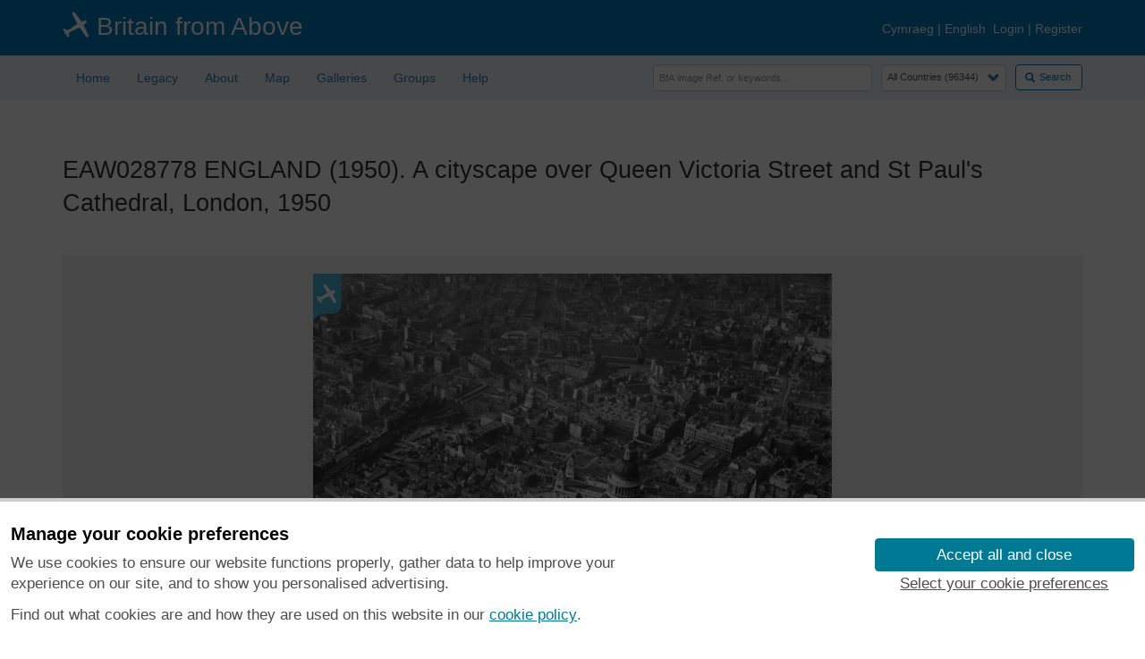

--- FILE ---
content_type: text/html; charset=UTF-8
request_url: https://britainfromabove.org.uk/en/image/EAW028778
body_size: 120544
content:
<!DOCTYPE html>
<html lang="en" xmlns="http://www.w3.org/1999/xhtml" xml:lang="en" dir="ltr">
  <head>
    <meta charset="utf-8" />
<meta name="Generator" content="Drupal 10 (https://www.drupal.org)" />
<meta name="MobileOptimized" content="width" />
<meta name="HandheldFriendly" content="true" />
<meta name="viewport" content="width=device-width, initial-scale=1.0" />
<link rel="icon" href="/sites/default/files/bfa-favicon_0.png" type="image/png" />

    <title>EAW028778 ENGLAND (1950).  A cityscape over Queen Victoria Street and St Paul's Cathedral, London, 1950 | Britain From Above</title>
    <link rel="stylesheet" media="all" href="/core/modules/system/css/components/align.module.css?t7086w" />
<link rel="stylesheet" media="all" href="/core/modules/system/css/components/fieldgroup.module.css?t7086w" />
<link rel="stylesheet" media="all" href="/core/modules/system/css/components/container-inline.module.css?t7086w" />
<link rel="stylesheet" media="all" href="/core/modules/system/css/components/clearfix.module.css?t7086w" />
<link rel="stylesheet" media="all" href="/core/modules/system/css/components/details.module.css?t7086w" />
<link rel="stylesheet" media="all" href="/core/modules/system/css/components/hidden.module.css?t7086w" />
<link rel="stylesheet" media="all" href="/core/modules/system/css/components/item-list.module.css?t7086w" />
<link rel="stylesheet" media="all" href="/core/modules/system/css/components/js.module.css?t7086w" />
<link rel="stylesheet" media="all" href="/core/modules/system/css/components/nowrap.module.css?t7086w" />
<link rel="stylesheet" media="all" href="/core/modules/system/css/components/position-container.module.css?t7086w" />
<link rel="stylesheet" media="all" href="/core/modules/system/css/components/reset-appearance.module.css?t7086w" />
<link rel="stylesheet" media="all" href="/core/modules/system/css/components/resize.module.css?t7086w" />
<link rel="stylesheet" media="all" href="/core/modules/system/css/components/system-status-counter.css?t7086w" />
<link rel="stylesheet" media="all" href="/core/modules/system/css/components/system-status-report-counters.css?t7086w" />
<link rel="stylesheet" media="all" href="/core/modules/system/css/components/system-status-report-general-info.css?t7086w" />
<link rel="stylesheet" media="all" href="/core/modules/system/css/components/tablesort.module.css?t7086w" />
<link rel="stylesheet" media="all" href="/sites/all/modules/custom/cookie_banner/css/hes-banner.css?t7086w" />
<link rel="stylesheet" media="all" href="/sites/all/modules/custom/cookie_banner/css/hes-banner.site-customisation.css?t7086w" />
<link rel="stylesheet" media="all" href="https://cdn.jsdelivr.net/npm/entreprise7pro-bootstrap@3.4.8/dist/css/bootstrap.css" integrity="sha256-3p/H8uQndDeQADwalAGPYNGwk6732TJRjYcY05O81og=" crossorigin="anonymous" />
<link rel="stylesheet" media="all" href="https://cdn.jsdelivr.net/npm/@unicorn-fail/drupal-bootstrap-styles@0.0.2/dist/3.1.1/7.x-3.x/drupal-bootstrap.css" integrity="sha512-ys0R7vWvMqi0PjJvf7827YdAhjeAfzLA3DHX0gE/sPUYqbN/sxO6JFzZLvc/wazhj5utAy7rECg1qXQKIEZOfA==" crossorigin="anonymous" />
<link rel="stylesheet" media="all" href="https://cdn.jsdelivr.net/npm/@unicorn-fail/drupal-bootstrap-styles@0.0.2/dist/3.1.1/8.x-3.x/drupal-bootstrap.css" integrity="sha512-ixuOBF5SPFLXivQ0U4/J9sQbZ7ZjmBzciWMBNUEudf6sUJ6ph2zwkpFkoUrB0oUy37lxP4byyHasSpA4rZJSKg==" crossorigin="anonymous" />
<link rel="stylesheet" media="all" href="https://cdn.jsdelivr.net/npm/@unicorn-fail/drupal-bootstrap-styles@0.0.2/dist/3.2.0/7.x-3.x/drupal-bootstrap.css" integrity="sha512-MiCziWBODHzeWsTWg4TMsfyWWoMltpBKnf5Pf5QUH9CXKIVeGpEsHZZ4NiWaJdgqpDzU/ahNWaW80U1ZX99eKw==" crossorigin="anonymous" />
<link rel="stylesheet" media="all" href="https://cdn.jsdelivr.net/npm/@unicorn-fail/drupal-bootstrap-styles@0.0.2/dist/3.2.0/8.x-3.x/drupal-bootstrap.css" integrity="sha512-US+XMOdYSqB2lE8RSbDjBb/r6eTTAv7ydpztf8B7hIWSlwvzQDdaAGun5M4a6GRjCz+BIZ6G43l+UolR+gfLFQ==" crossorigin="anonymous" />
<link rel="stylesheet" media="all" href="https://cdn.jsdelivr.net/npm/@unicorn-fail/drupal-bootstrap-styles@0.0.2/dist/3.3.1/7.x-3.x/drupal-bootstrap.css" integrity="sha512-3gQUt+MI1o8v7eEveRmZzYx6fsIUJ6bRfBLMaUTzdmNQ/1vTWLpNPf13Tcrf7gQ9iHy9A9QjXKxRGoXEeiQnPA==" crossorigin="anonymous" />
<link rel="stylesheet" media="all" href="https://cdn.jsdelivr.net/npm/@unicorn-fail/drupal-bootstrap-styles@0.0.2/dist/3.3.1/8.x-3.x/drupal-bootstrap.css" integrity="sha512-AwNfHm/YKv4l+2rhi0JPat+4xVObtH6WDxFpUnGXkkNEds3OSnCNBSL9Ygd/jQj1QkmHgod9F5seqLErhbQ6/Q==" crossorigin="anonymous" />
<link rel="stylesheet" media="all" href="https://cdn.jsdelivr.net/npm/@unicorn-fail/drupal-bootstrap-styles@0.0.2/dist/3.4.0/8.x-3.x/drupal-bootstrap.css" integrity="sha512-j4mdyNbQqqp+6Q/HtootpbGoc2ZX0C/ktbXnauPFEz7A457PB6le79qasOBVcrSrOBtGAm0aVU2SOKFzBl6RhA==" crossorigin="anonymous" />
<link rel="stylesheet" media="all" href="/sites/all/themes/bfa_bootstrap/css/style.css?t7086w" />
<link rel="stylesheet" media="all" href="/sites/all/themes/bfa_bootstrap/css/bfa-misc.css?t7086w" />
<link rel="stylesheet" media="all" href="/sites/all/themes/bfa_bootstrap/css/bfa-panel.css?t7086w" />
<link rel="stylesheet" media="all" href="/sites/all/themes/bfa_bootstrap/css/bfa-btn.css?t7086w" />
<link rel="stylesheet" media="all" href="/sites/all/themes/bfa_bootstrap/css/media-queries.css?t7086w" />
<link rel="stylesheet" media="all" href="/sites/all/themes/bfa_bootstrap/css/user.css?t7086w" />
<link rel="stylesheet" media="all" href="/sites/all/themes/bfa_bootstrap/css/bfa-map.css?t7086w" />

    
  </head>
  <body class="path-image has-glyphicons">
    <a href="#main-content" class="visually-hidden focusable skip-link">
      Skip to main content
    </a>
    
      <div class="dialog-off-canvas-main-canvas" data-off-canvas-main-canvas>
    <script>
  hosts = ['britainfromabove.org.uk', 'www.britainfromabove.org.uk', 'bfa.rcahms.gov.uk'];
  https = 'https:';
  if (window.location.protocol != String(https)) {
    if (hosts.indexOf(window.location.host) != -1) {
      chunks = String(window.location).split(':');
      if (typeof(chunks[1]) != 'undefined' && chunks[1] != null) {
        window.location.href = https + chunks[1];
      }
    }
  }
</script>
<div>
  </div>
<header>
<div id="header-wrap">

  <div class="header-bar">
    <div class="container">
      <div class="row">
					<span class="col-lg-5 col-md-12 col-sm-12 col-xs-12 topnav-col--left">
						<img class="topnav-col--left--plane-logo" data-toggle="toggle-bottom" title="Help tell the story of these historical images" src="/sites/default/files/pictures/plane_30x30.png" />
            <a href="/en/node" data-toggle="toggle-bottom" title="Britain from Above">Britain from Above</a>
					</span>

        <span class="col-lg-7 col-md-12 col-sm-12 col-xs-12 topnav-col--right">
                      <a href="/cy/node" hreflang="cy">Cymraeg</a>&nbsp;|
            <a href="/en/node" hreflang="en">English</a>&nbsp;
          
                      <a href="/en/user/login">Login</a>&nbsp;|
            <a href="/en/user/register">Register</a>
                  </span>
      </div>
    </div>
  </div><!-- end header-bar -->

  <div class="container" style="height:50px;">
    <div class="row">
      <div class="col-lg-6 col-md-12 col-sm-12 col-xs-12">
        <div id="navbar">
                        <div class="region region-content-menu">
    <section id="block-bfa-bootstrap-bfamenublock" class="block block-bfa-menu block-bfa-menu-block clearfix">
  
    

      <!-- menu block -->
<div class="row">
  <div class="col-xs-12 col-sm-12 col-md-12 col-lg-12">
    <div class="navbar-header">
      <button type="button" class="navbar-toggle" data-toggle="collapse" data-target=".navbar-collapse"><!-- .btn-navbar is the toggle -->
        <span class="sr-only">Toggle navigation</span>
        <span style="width:100%;" class="icon-bar"></span>
        <span style="width:100%;" class="icon-bar"></span>
        <span style="width:100%;" class="icon-bar"></span>
      </button>
    </div>
    <nav role="navigation">
      <div class="navbar-collapse collapse bfa-main-menu">
        <ul class="nav navbar-nav">
          <li id="nav-home" class="first leaf">
            <a href="/en/node" class="nav-link-home">Home</a>
          </li>
          <li id="nav-legacy" class="collapsed">
            <a href="/en/legacy" class="nav-link-legacy">Legacy</a>
          </li>
          <!--
          <li id="nav-news" class="collapsed">
            <a href="/en/news" class="nav-link-news">News</a>
          </li>
          -->
          <li id="nav-about" class="collapsed">
            <a href="/en/about" class="nav-link-about">About</a>
          </li>
          <li id="nav-browse" class="collapsed">
            <a href="/en/map?country=global&amp;view=map" class="nav-link-map">Map</a>
          </li>
          <li id="nav-galleries" class="collapsed">
            <a href="/en/galleries" class="nav-link-galleries">Galleries</a>
          </li>
          <li id="nav-help" class="collapsed">
            <a href="/en/groups" class="nav-link-groups">Groups</a>
          </li>
          <!--
          <li id="nav-getting-started" class="collapsed">
            <a href="/en/getting-started" class="nav-link-getting-started">Getting Started</a>
          </li>
          -->
          <li id="nav-help" class="collapsed">
            <a href="/en/help" class="nav-link-help">Help</a>
          </li>
        </ul>
      </div>
    </nav>
  </div>
</div>

  </section>


  </div>

                  </div>
      </div>
      <div class="col-lg-6 col-md-12 col-sm-12 col-xs-12">
                    <div class="region region-content-search">
    <section class="bfa-search-form block block-bfa-search block-bfa-search-block clearfix" data-drupal-selector="bfa-search-form" id="block-bfa-bootstrap-bfasearchblock">
  
    

      <form action="/en/image/EAW028778" method="post" id="bfa-search-form" accept-charset="UTF-8">
  <div>
<span style="float:right;position:relative; margin:0 0 10px 0 !important"><button data-drupal-selector="edit-submit" class="button js-form-submit form-submit btn-primary btn icon-before" type="submit" id="edit-submit" name="op" value="Search"><span class="icon glyphicon glyphicon-search" aria-hidden="true"></span>
Search</button></span><span style="float:right;position:relative; width:140px; margin:0px 10px 0 0 !important;"><div class="form-item js-form-item form-type-select js-form-type-select form-item-country js-form-item-country form-group">
      <label for="edit-country" class="control-label"></label>
  
  
  <div class="select-wrapper"><select data-drupal-selector="edit-country" class="form-select form-control" id="edit-country" name="country"><option
            value="global">All Countries (96344)</option><option
            value="england">England (82521)</option><option
            value="scotland">Scotland (6398)</option><option
            value="wales">Wales (4321)</option><option
            value=""></option><option
            value="rest-of-world">Rest of World (3104)</option><option
            value="belgium">Belgium (7)</option><option
            value="france">France (27)</option><option
            value="germany">Germany (2)</option><option
            value="guernsey">Guernsey (116)</option><option
            value="iran">Iran (8)</option><option
            value="iraq">Iraq (6)</option><option
            value="ireland">Ireland (1466)</option><option
            value="isle of man">Isle of Man (75)</option><option
            value="jersey">Jersey (122)</option><option
            value="netherlands">Netherlands (20)</option><option
            value="northern ireland">Northern Ireland (1163)</option><option
            value="spain">Spain (9)</option><option
            value="switzerland">Switzerland (26)</option></select></div>

  
  
  </div>
</span><span style="float:right;position:relative; margin:0 10px 0 40px !important"><div class="form-item js-form-item form-type-textfield js-form-type-textfield form-item-keywords js-form-item-keywords form-group">
      <label for="edit-keywords" class="control-label"></label>
  
  
  <input placeholder="BfA image Ref. or keywords..." data-drupal-selector="edit-keywords" class="form-text form-control" type="text" id="edit-keywords" name="keywords" value="" size="32" maxlength="64" />

  
  
  </div>
</span><input autocomplete="off" data-drupal-selector="form-eg6r65y7fhttgorapt-xw2y6jlqs3gzcqohdaetniqu" type="hidden" name="form_build_id" value="form-EG6R65y7fHttGORaPt-xW2Y6jLQS3GzcQOHdAeTniQU" /><input data-drupal-selector="edit-bfa-search-form" type="hidden" name="form_id" value="bfa_search_form" />
</div>

</form>

  </section>


  </div>

              </div>
    </div>
  </div>

</div></header><!-- end header-wrap -->

</div><!-- end cf -->

<div>
  <main><div class="main container">

    
    
    
      <div class="row">
        <div class="col-xs-12 col-sm-12 col-md-12 col-lg-12">
          <a id="main-content"></a>
                                    <div class="highlighted">  <div class="region region-highlighted">
    <div data-drupal-messages-fallback class="hidden"></div>

  </div>
</div>
                                		  <div class="bfa-page-title">
							<h1>EAW028778 ENGLAND (1950).  A cityscape over Queen Victoria Street and St Paul&#039;s Cathedral, London, 1950</h1>
					  </div>
                    <div id="content-wrap">
                          <div class="region region-content">
      <div class="bfa-integration-list bfa-integration-list-alt">

  <div class="bfa-580px-image">
    <img src="/sites/all/libraries/aerofilms-images/public/580w/EAW/028/EAW028778.jpg" alt="" class="img-responsive" />

  </div>

  <div class="bfa-horizontal-centre">

    <a href="/en/user/login?destination=/en/image/EAW028778">
      <div class="btn btn-default" data-toggle="toggle-top" title="Add a pin to &nbsp;EAW028778">
        Add Pin<span class="glyphicon glyphicon-pushpin" aria-hidden="true"></span>
      </div>
    </a>
    <a href="/en/image/EAW028778/download">
      <div class="btn btn-default" data-toggle="toggle-top" title="Download a free copy of &nbsp;EAW028778">
        Download<span class="glyphicon glyphicon-cloud-download" aria-hidden="true"></span>
      </div>
    </a>
   
    <a href="/en/user/login?destination=/en/image/EAW028778">
      <div class="btn btn-default" style="cursor:not-allowed" data-toggle="toggle-top" title="Click to log in">
        Zoom In<span class="glyphicon glyphicon-plus" aria-hidden="true"></span>
      </div>
    </a>
    <a href="/en/user/login?destination=/en/image/EAW028778">
      <div class="btn btn-default" style="cursor:not-allowed" data-toggle="toggle-top" title="Click to log in">
        Zoom Out<span class="glyphicon glyphicon-minus" aria-hidden="true"></span>
      </div>
    </a>
    <a href="/en/user/login?destination=/en/image/EAW028778">
      <div class="btn btn-default" style="cursor:not-allowed" data-toggle="toggle-top" title="Click to log in">
        Add to Profile<span class="glyphicon glyphicon-user" aria-hidden="true"></span>
      </div>
    </a>

  </div>

</div>
<div style="margin-bottom:20px;text-align:center;">

  <div id="bfa-record-map" style="height:200px;"></div>

  <div style="font-size:0.8em;">
    © Copyright OpenStreetMap contributors and licensed by the OpenStreetMap Foundation. 2026. Cartography is licensed as CC BY-SA.
  </div>

</div>



  <div class="bfa-integration-list">

    <h3>Nearby Images	(48)</h3>
    <div class="bfa-integration-list-detail">
      <div class="row">
        <div class="col-xs-12 col-sm-12 col-md-12 col-lg-12 nearby-images-panel">
          <div id="bfa-image-nearby-images">
                          <div class="nearby-images-image">
                <div class="nearby-images-image--title">
                  EAW028778
                </div>
                  <a class="nearby-images-image--thumbnail" href="/en/image/EAW028778"><img height="100px" width="100px" src="//britainfromabove.org.uk/sites/all/libraries/aerofilms-images/public/100x100/EAW/028/EAW028778.jpg" data-toggle="toggle-bottom" title="[EAW028778] A cityscape over Queen Victoria Street and St Paul&#039;s Cathedral, London, 1950"/> </a>
                  <div class="nearby-images-image--attribution">
                    <span>
                                              <img class="nearby-arrow" data-rotate="0" src="/sites/all/themes/bfa_bootstrap/icons/arrow.png" />
                                          </span>
                    <span>
                      &nbsp;
                                              0&deg;
                                          </span>
                    <span>
                                              0m
                                          </span>
                  </div>

              </div>
                          <div class="nearby-images-image">
                <div class="nearby-images-image--title">
                  EPW046253
                </div>
                  <a class="nearby-images-image--thumbnail" href="/en/image/EPW046253"><img height="100px" width="100px" src="//britainfromabove.org.uk/sites/all/libraries/aerofilms-images/public/100x100/EPW/046/EPW046253.jpg" data-toggle="toggle-bottom" title="[EPW046253] Blackfriars Bridge, St Paul&#039;s Cathedral and the city, London, 1934. This image has been produced from a copy-negative."/> </a>
                  <div class="nearby-images-image--attribution">
                    <span>
                                              <img class="nearby-arrow" data-rotate="15.945395900923" src="/sites/all/themes/bfa_bootstrap/icons/arrow.png" />
                                          </span>
                    <span>
                      &nbsp;
                                              16&deg;
                                          </span>
                    <span>
                                              7m
                                          </span>
                  </div>

              </div>
                          <div class="nearby-images-image">
                <div class="nearby-images-image--title">
                  EAW018350
                </div>
                  <a class="nearby-images-image--thumbnail" href="/en/image/EAW018350"><img height="100px" width="100px" src="//britainfromabove.org.uk/sites/all/libraries/aerofilms-images/public/100x100/EAW/018/EAW018350.jpg" data-toggle="toggle-bottom" title="[EAW018350] St Paul&#039;s Cathedral and the city, London, from the south, 1948. This image has been produced from a print."/> </a>
                  <div class="nearby-images-image--attribution">
                    <span>
                                              <img class="nearby-arrow" data-rotate="5.856013585429" src="/sites/all/themes/bfa_bootstrap/icons/arrow.png" />
                                          </span>
                    <span>
                      &nbsp;
                                              6&deg;
                                          </span>
                    <span>
                                              39m
                                          </span>
                  </div>

              </div>
                          <div class="nearby-images-image">
                <div class="nearby-images-image--title">
                  EPW021774
                </div>
                  <a class="nearby-images-image--thumbnail" href="/en/image/EPW021774"><img height="100px" width="100px" src="//britainfromabove.org.uk/sites/all/libraries/aerofilms-images/public/100x100/EPW/021/EPW021774.jpg" data-toggle="toggle-bottom" title="[EPW021774] St Paul&#039;s Cathedral and surroundings, London, 1928"/> </a>
                  <div class="nearby-images-image--attribution">
                    <span>
                                              <img class="nearby-arrow" data-rotate="7.1250163489018" src="/sites/all/themes/bfa_bootstrap/icons/arrow.png" />
                                          </span>
                    <span>
                      &nbsp;
                                              7&deg;
                                          </span>
                    <span>
                                              64m
                                          </span>
                  </div>

              </div>
                          <div class="nearby-images-image">
                <div class="nearby-images-image--title">
                  EPW020963
                </div>
                  <a class="nearby-images-image--thumbnail" href="/en/image/EPW020963"><img height="100px" width="100px" src="//britainfromabove.org.uk/sites/all/libraries/aerofilms-images/public/100x100/EPW/020/EPW020963.jpg" data-toggle="toggle-bottom" title="[EPW020963] St Paul&#039;s Cathedral, London, 1928"/> </a>
                  <div class="nearby-images-image--attribution">
                    <span>
                                              <img class="nearby-arrow" data-rotate="6.9112271190247" src="/sites/all/themes/bfa_bootstrap/icons/arrow.png" />
                                          </span>
                    <span>
                      &nbsp;
                                              7&deg;
                                          </span>
                    <span>
                                              66m
                                          </span>
                  </div>

              </div>
                          <div class="nearby-images-image">
                <div class="nearby-images-image--title">
                  EAW020404
                </div>
                  <a class="nearby-images-image--thumbnail" href="/en/image/EAW020404"><img height="100px" width="100px" src="//britainfromabove.org.uk/sites/all/libraries/aerofilms-images/public/100x100/EAW/020/EAW020404.jpg" data-toggle="toggle-bottom" title="[EAW020404] St Paul&#039;s Cathedral and environs, London, 1948"/> </a>
                  <div class="nearby-images-image--attribution">
                    <span>
                                              <img class="nearby-arrow" data-rotate="8.4889438805047" src="/sites/all/themes/bfa_bootstrap/icons/arrow.png" />
                                          </span>
                    <span>
                      &nbsp;
                                              8&deg;
                                          </span>
                    <span>
                                              67m
                                          </span>
                  </div>

              </div>
                          <div class="nearby-images-image">
                <div class="nearby-images-image--title">
                  EAW021092
                </div>
                  <a class="nearby-images-image--thumbnail" href="/en/image/EAW021092"><img height="100px" width="100px" src="//britainfromabove.org.uk/sites/all/libraries/aerofilms-images/public/100x100/EAW/021/EAW021092.jpg" data-toggle="toggle-bottom" title="[EAW021092] St Paul&#039;s Cathedral, London, 1949. This image has been produced from a print."/> </a>
                  <div class="nearby-images-image--attribution">
                    <span>
                                              <img class="nearby-arrow" data-rotate="6.6134604823148" src="/sites/all/themes/bfa_bootstrap/icons/arrow.png" />
                                          </span>
                    <span>
                      &nbsp;
                                              7&deg;
                                          </span>
                    <span>
                                              69m
                                          </span>
                  </div>

              </div>
                          <div class="nearby-images-image">
                <div class="nearby-images-image--title">
                  EPW055304
                </div>
                  <a class="nearby-images-image--thumbnail" href="/en/image/EPW055304"><img height="100px" width="100px" src="//britainfromabove.org.uk/sites/all/libraries/aerofilms-images/public/100x100/EPW/055/EPW055304.jpg" data-toggle="toggle-bottom" title="[EPW055304] St Paul&#039;s Cathedral and the city, London, from the south, 1937"/> </a>
                  <div class="nearby-images-image--attribution">
                    <span>
                                              <img class="nearby-arrow" data-rotate="349.17698877379" src="/sites/all/themes/bfa_bootstrap/icons/arrow.png" />
                                          </span>
                    <span>
                      &nbsp;
                                              349&deg;
                                          </span>
                    <span>
                                              69m
                                          </span>
                  </div>

              </div>
                          <div class="nearby-images-image">
                <div class="nearby-images-image--title">
                  EAW004902
                </div>
                  <a class="nearby-images-image--thumbnail" href="/en/image/EAW004902"><img height="100px" width="100px" src="//britainfromabove.org.uk/sites/all/libraries/aerofilms-images/public/100x100/EAW/004/EAW004902.jpg" data-toggle="toggle-bottom" title="[EAW004902] St Paul&#039;s Cathedral, Queen Victoria Street and environs including bomb damage and cleared ground, London, 1947"/> </a>
                  <div class="nearby-images-image--attribution">
                    <span>
                                              <img class="nearby-arrow" data-rotate="228.43363036245" src="/sites/all/themes/bfa_bootstrap/icons/arrow.png" />
                                          </span>
                    <span>
                      &nbsp;
                                              228&deg;
                                          </span>
                    <span>
                                              70m
                                          </span>
                  </div>

              </div>
                          <div class="nearby-images-image">
                <div class="nearby-images-image--title">
                  EPW011931
                </div>
                  <a class="nearby-images-image--thumbnail" href="/en/image/EPW011931"><img height="100px" width="100px" src="//britainfromabove.org.uk/sites/all/libraries/aerofilms-images/public/100x100/EPW/011/EPW011931.jpg" data-toggle="toggle-bottom" title="[EPW011931] St Paul&#039;s Cathedral and environs, London, 1924. This image has been produced from a print."/> </a>
                  <div class="nearby-images-image--attribution">
                    <span>
                                              <img class="nearby-arrow" data-rotate="340.34617594195" src="/sites/all/themes/bfa_bootstrap/icons/arrow.png" />
                                          </span>
                    <span>
                      &nbsp;
                                              340&deg;
                                          </span>
                    <span>
                                              74m
                                          </span>
                  </div>

              </div>
                          <div class="nearby-images-image">
                <div class="nearby-images-image--title">
                  EPW021772
                </div>
                  <a class="nearby-images-image--thumbnail" href="/en/image/EPW021772"><img height="100px" width="100px" src="//britainfromabove.org.uk/sites/all/libraries/aerofilms-images/public/100x100/EPW/021/EPW021772.jpg" data-toggle="toggle-bottom" title="[EPW021772] St Paul&#039;s Cathedral and surroundings, London, 1928"/> </a>
                  <div class="nearby-images-image--attribution">
                    <span>
                                              <img class="nearby-arrow" data-rotate="352.50414236027" src="/sites/all/themes/bfa_bootstrap/icons/arrow.png" />
                                          </span>
                    <span>
                      &nbsp;
                                              353&deg;
                                          </span>
                    <span>
                                              76m
                                          </span>
                  </div>

              </div>
                          <div class="nearby-images-image">
                <div class="nearby-images-image--title">
                  EAW033179
                </div>
                  <a class="nearby-images-image--thumbnail" href="/en/image/EAW033179"><img height="100px" width="100px" src="//britainfromabove.org.uk/sites/all/libraries/aerofilms-images/public/100x100/EAW/033/EAW033179.jpg" data-toggle="toggle-bottom" title="[EAW033179] A cityscape over St Paul&#039;s Cathedral, London, 1950"/> </a>
                  <div class="nearby-images-image--attribution">
                    <span>
                                              <img class="nearby-arrow" data-rotate="353.65980825409" src="/sites/all/themes/bfa_bootstrap/icons/arrow.png" />
                                          </span>
                    <span>
                      &nbsp;
                                              354&deg;
                                          </span>
                    <span>
                                              81m
                                          </span>
                  </div>

              </div>
                          <div class="nearby-images-image">
                <div class="nearby-images-image--title">
                  EAW021093
                </div>
                  <a class="nearby-images-image--thumbnail" href="/en/image/EAW021093"><img height="100px" width="100px" src="//britainfromabove.org.uk/sites/all/libraries/aerofilms-images/public/100x100/EAW/021/EAW021093.jpg" data-toggle="toggle-bottom" title="[EAW021093] St Paul&#039;s Cathedral, London, 1949. This image has been produced from a print."/> </a>
                  <div class="nearby-images-image--attribution">
                    <span>
                                              <img class="nearby-arrow" data-rotate="327.42594286543" src="/sites/all/themes/bfa_bootstrap/icons/arrow.png" />
                                          </span>
                    <span>
                      &nbsp;
                                              327&deg;
                                          </span>
                    <span>
                                              85m
                                          </span>
                  </div>

              </div>
                          <div class="nearby-images-image">
                <div class="nearby-images-image--title">
                  EPW001613
                </div>
                  <a class="nearby-images-image--thumbnail" href="/en/image/EPW001613"><img height="100px" width="100px" src="//britainfromabove.org.uk/sites/all/libraries/aerofilms-images/public/100x100/EPW/001/EPW001613.jpg" data-toggle="toggle-bottom" title="[EPW001613] St Paul&#039;s Cathedral, London, 1920"/> </a>
                  <div class="nearby-images-image--attribution">
                    <span>
                                              <img class="nearby-arrow" data-rotate="354.62329457195" src="/sites/all/themes/bfa_bootstrap/icons/arrow.png" />
                                          </span>
                    <span>
                      &nbsp;
                                              355&deg;
                                          </span>
                    <span>
                                              85m
                                          </span>
                  </div>

              </div>
                          <div class="nearby-images-image">
                <div class="nearby-images-image--title">
                  EAW000507
                </div>
                  <a class="nearby-images-image--thumbnail" href="/en/image/EAW000507"><img height="100px" width="100px" src="//britainfromabove.org.uk/sites/all/libraries/aerofilms-images/public/100x100/EAW/000/EAW000507.jpg" data-toggle="toggle-bottom" title="[EAW000507] St Paul&#039;s Cathedral and environs, London, 1946"/> </a>
                  <div class="nearby-images-image--attribution">
                    <span>
                                              <img class="nearby-arrow" data-rotate="321.54629078329" src="/sites/all/themes/bfa_bootstrap/icons/arrow.png" />
                                          </span>
                    <span>
                      &nbsp;
                                              322&deg;
                                          </span>
                    <span>
                                              86m
                                          </span>
                  </div>

              </div>
                          <div class="nearby-images-image">
                <div class="nearby-images-image--title">
                  EPW021773
                </div>
                  <a class="nearby-images-image--thumbnail" href="/en/image/EPW021773"><img height="100px" width="100px" src="//britainfromabove.org.uk/sites/all/libraries/aerofilms-images/public/100x100/EPW/021/EPW021773.jpg" data-toggle="toggle-bottom" title="[EPW021773] St Paul&#039;s Cathedral and surroundings, London, 1928"/> </a>
                  <div class="nearby-images-image--attribution">
                    <span>
                                              <img class="nearby-arrow" data-rotate="338.19859051365" src="/sites/all/themes/bfa_bootstrap/icons/arrow.png" />
                                          </span>
                    <span>
                      &nbsp;
                                              338&deg;
                                          </span>
                    <span>
                                              86m
                                          </span>
                  </div>

              </div>
                          <div class="nearby-images-image">
                <div class="nearby-images-image--title">
                  EPW030089
                </div>
                  <a class="nearby-images-image--thumbnail" href="/en/image/EPW030089"><img height="100px" width="100px" src="//britainfromabove.org.uk/sites/all/libraries/aerofilms-images/public/100x100/EPW/030/EPW030089.jpg" data-toggle="toggle-bottom" title="[EPW030089] St Paul&#039;s Cathedral and environs, London, 1929"/> </a>
                  <div class="nearby-images-image--attribution">
                    <span>
                                              <img class="nearby-arrow" data-rotate="341.14684123558" src="/sites/all/themes/bfa_bootstrap/icons/arrow.png" />
                                          </span>
                    <span>
                      &nbsp;
                                              341&deg;
                                          </span>
                    <span>
                                              86m
                                          </span>
                  </div>

              </div>
                          <div class="nearby-images-image">
                <div class="nearby-images-image--title">
                  EPW005903
                </div>
                  <a class="nearby-images-image--thumbnail" href="/en/image/EPW005903"><img height="100px" width="100px" src="//britainfromabove.org.uk/sites/all/libraries/aerofilms-images/public/100x100/EPW/005/EPW005903.jpg" data-toggle="toggle-bottom" title="[EPW005903] St Paul&#039;s Cathedral, London, 1921"/> </a>
                  <div class="nearby-images-image--attribution">
                    <span>
                                              <img class="nearby-arrow" data-rotate="3.2892426784918" src="/sites/all/themes/bfa_bootstrap/icons/arrow.png" />
                                          </span>
                    <span>
                      &nbsp;
                                              3&deg;
                                          </span>
                    <span>
                                              87m
                                          </span>
                  </div>

              </div>
                          <div class="nearby-images-image">
                <div class="nearby-images-image--title">
                  EAW011179
                </div>
                  <a class="nearby-images-image--thumbnail" href="/en/image/EAW011179"><img height="100px" width="100px" src="//britainfromabove.org.uk/sites/all/libraries/aerofilms-images/public/100x100/EAW/011/EAW011179.jpg" data-toggle="toggle-bottom" title="[EAW011179] St Paul&#039;s Cathedral and surrounding cleared areas following bomb damage, London, 1947"/> </a>
                  <div class="nearby-images-image--attribution">
                    <span>
                                              <img class="nearby-arrow" data-rotate="318.10602709562" src="/sites/all/themes/bfa_bootstrap/icons/arrow.png" />
                                          </span>
                    <span>
                      &nbsp;
                                              318&deg;
                                          </span>
                    <span>
                                              91m
                                          </span>
                  </div>

              </div>
                          <div class="nearby-images-image">
                <div class="nearby-images-image--title">
                  EAW041961
                </div>
                  <a class="nearby-images-image--thumbnail" href="/en/image/EAW041961"><img height="100px" width="100px" src="//britainfromabove.org.uk/sites/all/libraries/aerofilms-images/public/100x100/EAW/041/EAW041961.jpg" data-toggle="toggle-bottom" title="[EAW041961] St Paul&#039;s Cathedral, London, 1952"/> </a>
                  <div class="nearby-images-image--attribution">
                    <span>
                                              <img class="nearby-arrow" data-rotate="10.080597987542" src="/sites/all/themes/bfa_bootstrap/icons/arrow.png" />
                                          </span>
                    <span>
                      &nbsp;
                                              10&deg;
                                          </span>
                    <span>
                                              91m
                                          </span>
                  </div>

              </div>
                          <div class="nearby-images-image">
                <div class="nearby-images-image--title">
                  EAW046477
                </div>
                  <a class="nearby-images-image--thumbnail" href="/en/image/EAW046477"><img height="100px" width="100px" src="//britainfromabove.org.uk/sites/all/libraries/aerofilms-images/public/100x100/EAW/046/EAW046477.jpg" data-toggle="toggle-bottom" title="[EAW046477] St Paul&#039;s Cathedral and surrounding cleared areas, London, 1952"/> </a>
                  <div class="nearby-images-image--attribution">
                    <span>
                                              <img class="nearby-arrow" data-rotate="337.38013505196" src="/sites/all/themes/bfa_bootstrap/icons/arrow.png" />
                                          </span>
                    <span>
                      &nbsp;
                                              337&deg;
                                          </span>
                    <span>
                                              91m
                                          </span>
                  </div>

              </div>
                          <div class="nearby-images-image">
                <div class="nearby-images-image--title">
                  EPW006782
                </div>
                  <a class="nearby-images-image--thumbnail" href="/en/image/EPW006782"><img height="100px" width="100px" src="//britainfromabove.org.uk/sites/all/libraries/aerofilms-images/public/100x100/EPW/006/EPW006782.jpg" data-toggle="toggle-bottom" title="[EPW006782] St Paul&#039;s Cathedral, London, 1921"/> </a>
                  <div class="nearby-images-image--attribution">
                    <span>
                                              <img class="nearby-arrow" data-rotate="1.2590452071753" src="/sites/all/themes/bfa_bootstrap/icons/arrow.png" />
                                          </span>
                    <span>
                      &nbsp;
                                              1&deg;
                                          </span>
                    <span>
                                              91m
                                          </span>
                  </div>

              </div>
                          <div class="nearby-images-image">
                <div class="nearby-images-image--title">
                  EPW005583
                </div>
                  <a class="nearby-images-image--thumbnail" href="/en/image/EPW005583"><img height="100px" width="100px" src="//britainfromabove.org.uk/sites/all/libraries/aerofilms-images/public/100x100/EPW/005/EPW005583.jpg" data-toggle="toggle-bottom" title="[EPW005583] St Paul&#039;s Cathedral, London, 1921"/> </a>
                  <div class="nearby-images-image--attribution">
                    <span>
                                              <img class="nearby-arrow" data-rotate="350.23822522496" src="/sites/all/themes/bfa_bootstrap/icons/arrow.png" />
                                          </span>
                    <span>
                      &nbsp;
                                              350&deg;
                                          </span>
                    <span>
                                              94m
                                          </span>
                  </div>

              </div>
                          <div class="nearby-images-image">
                <div class="nearby-images-image--title">
                  EPW009351
                </div>
                  <a class="nearby-images-image--thumbnail" href="/en/image/EPW009351"><img height="100px" width="100px" src="//britainfromabove.org.uk/sites/all/libraries/aerofilms-images/public/100x100/EPW/009/EPW009351.jpg" data-toggle="toggle-bottom" title="[EPW009351] St Pauls Cathedral and environs, London, 1923"/> </a>
                  <div class="nearby-images-image--attribution">
                    <span>
                                              <img class="nearby-arrow" data-rotate="8.9149269571479" src="/sites/all/themes/bfa_bootstrap/icons/arrow.png" />
                                          </span>
                    <span>
                      &nbsp;
                                              9&deg;
                                          </span>
                    <span>
                                              103m
                                          </span>
                  </div>

              </div>
                          <div class="nearby-images-image">
                <div class="nearby-images-image--title">
                  EPW005922
                </div>
                  <a class="nearby-images-image--thumbnail" href="/en/image/EPW005922"><img height="100px" width="100px" src="//britainfromabove.org.uk/sites/all/libraries/aerofilms-images/public/100x100/EPW/005/EPW005922.jpg" data-toggle="toggle-bottom" title="[EPW005922] St Paul&#039;s Cathedral, London, 1921"/> </a>
                  <div class="nearby-images-image--attribution">
                    <span>
                                              <img class="nearby-arrow" data-rotate="8.6641354331081" src="/sites/all/themes/bfa_bootstrap/icons/arrow.png" />
                                          </span>
                    <span>
                      &nbsp;
                                              9&deg;
                                          </span>
                    <span>
                                              106m
                                          </span>
                  </div>

              </div>
                          <div class="nearby-images-image">
                <div class="nearby-images-image--title">
                  EAW006470
                </div>
                  <a class="nearby-images-image--thumbnail" href="/en/image/EAW006470"><img height="100px" width="100px" src="//britainfromabove.org.uk/sites/all/libraries/aerofilms-images/public/100x100/EAW/006/EAW006470.jpg" data-toggle="toggle-bottom" title="[EAW006470] St Paul&#039;s Cathedral and environs, London, 1947"/> </a>
                  <div class="nearby-images-image--attribution">
                    <span>
                                              <img class="nearby-arrow" data-rotate="357.87890360334" src="/sites/all/themes/bfa_bootstrap/icons/arrow.png" />
                                          </span>
                    <span>
                      &nbsp;
                                              358&deg;
                                          </span>
                    <span>
                                              108m
                                          </span>
                  </div>

              </div>
                          <div class="nearby-images-image">
                <div class="nearby-images-image--title">
                  EPW030088
                </div>
                  <a class="nearby-images-image--thumbnail" href="/en/image/EPW030088"><img height="100px" width="100px" src="//britainfromabove.org.uk/sites/all/libraries/aerofilms-images/public/100x100/EPW/030/EPW030088.jpg" data-toggle="toggle-bottom" title="[EPW030088] St Paul&#039;s Cathedral, London, 1929"/> </a>
                  <div class="nearby-images-image--attribution">
                    <span>
                                              <img class="nearby-arrow" data-rotate="351.05461816646" src="/sites/all/themes/bfa_bootstrap/icons/arrow.png" />
                                          </span>
                    <span>
                      &nbsp;
                                              351&deg;
                                          </span>
                    <span>
                                              109m
                                          </span>
                  </div>

              </div>
                          <div class="nearby-images-image">
                <div class="nearby-images-image--title">
                  EPW021775
                </div>
                  <a class="nearby-images-image--thumbnail" href="/en/image/EPW021775"><img height="100px" width="100px" src="//britainfromabove.org.uk/sites/all/libraries/aerofilms-images/public/100x100/EPW/021/EPW021775.jpg" data-toggle="toggle-bottom" title="[EPW021775] St Paul&#039;s Cathedral and surroundings, London, 1928"/> </a>
                  <div class="nearby-images-image--attribution">
                    <span>
                                              <img class="nearby-arrow" data-rotate="328.32453126189" src="/sites/all/themes/bfa_bootstrap/icons/arrow.png" />
                                          </span>
                    <span>
                      &nbsp;
                                              328&deg;
                                          </span>
                    <span>
                                              110m
                                          </span>
                  </div>

              </div>
                          <div class="nearby-images-image">
                <div class="nearby-images-image--title">
                  EAW005231
                </div>
                  <a class="nearby-images-image--thumbnail" href="/en/image/EAW005231"><img height="100px" width="100px" src="//britainfromabove.org.uk/sites/all/libraries/aerofilms-images/public/100x100/EAW/005/EAW005231.jpg" data-toggle="toggle-bottom" title="[EAW005231] St Paul&#039;s Cathedral and surrounding area, London, 1947"/> </a>
                  <div class="nearby-images-image--attribution">
                    <span>
                                              <img class="nearby-arrow" data-rotate="357.46644111161" src="/sites/all/themes/bfa_bootstrap/icons/arrow.png" />
                                          </span>
                    <span>
                      &nbsp;
                                              357&deg;
                                          </span>
                    <span>
                                              113m
                                          </span>
                  </div>

              </div>
                          <div class="nearby-images-image">
                <div class="nearby-images-image--title">
                  EPW024273
                </div>
                  <a class="nearby-images-image--thumbnail" href="/en/image/EPW024273"><img height="100px" width="100px" src="//britainfromabove.org.uk/sites/all/libraries/aerofilms-images/public/100x100/EPW/024/EPW024273.jpg" data-toggle="toggle-bottom" title="[EPW024273] St Paul&#039;s Cathedral and environs, London, 1928. This image has been produced from a copy-negative."/> </a>
                  <div class="nearby-images-image--attribution">
                    <span>
                                              <img class="nearby-arrow" data-rotate="323.42696902148" src="/sites/all/themes/bfa_bootstrap/icons/arrow.png" />
                                          </span>
                    <span>
                      &nbsp;
                                              323&deg;
                                          </span>
                    <span>
                                              115m
                                          </span>
                  </div>

              </div>
                          <div class="nearby-images-image">
                <div class="nearby-images-image--title">
                  EPW005315
                </div>
                  <a class="nearby-images-image--thumbnail" href="/en/image/EPW005315"><img height="100px" width="100px" src="//britainfromabove.org.uk/sites/all/libraries/aerofilms-images/public/100x100/EPW/005/EPW005315.jpg" data-toggle="toggle-bottom" title="[EPW005315] St Paul&#039;s Cathedral, London, 1921"/> </a>
                  <div class="nearby-images-image--attribution">
                    <span>
                                              <img class="nearby-arrow" data-rotate="353.29016319224" src="/sites/all/themes/bfa_bootstrap/icons/arrow.png" />
                                          </span>
                    <span>
                      &nbsp;
                                              353&deg;
                                          </span>
                    <span>
                                              119m
                                          </span>
                  </div>

              </div>
                          <div class="nearby-images-image">
                <div class="nearby-images-image--title">
                  EAW006469
                </div>
                  <a class="nearby-images-image--thumbnail" href="/en/image/EAW006469"><img height="100px" width="100px" src="//britainfromabove.org.uk/sites/all/libraries/aerofilms-images/public/100x100/EAW/006/EAW006469.jpg" data-toggle="toggle-bottom" title="[EAW006469] St Paul&#039;s Cathedral and environs, London, 1947"/> </a>
                  <div class="nearby-images-image--attribution">
                    <span>
                                              <img class="nearby-arrow" data-rotate="330.09157267859" src="/sites/all/themes/bfa_bootstrap/icons/arrow.png" />
                                          </span>
                    <span>
                      &nbsp;
                                              330&deg;
                                          </span>
                    <span>
                                              130m
                                          </span>
                  </div>

              </div>
                          <div class="nearby-images-image">
                <div class="nearby-images-image--title">
                  EPR000687
                </div>
                  <a class="nearby-images-image--thumbnail" href="/en/image/EPR000687"><img height="100px" width="100px" src="//britainfromabove.org.uk/sites/all/libraries/aerofilms-images/public/100x100/EPR/000/EPR000687.jpg" data-toggle="toggle-bottom" title="[EPR000687] St Paul&#039;s Cathedral and environs, London, 1935. This image has been produced from a damaged negative."/> </a>
                  <div class="nearby-images-image--attribution">
                    <span>
                                              <img class="nearby-arrow" data-rotate="280.1092984925" src="/sites/all/themes/bfa_bootstrap/icons/arrow.png" />
                                          </span>
                    <span>
                      &nbsp;
                                              280&deg;
                                          </span>
                    <span>
                                              131m
                                          </span>
                  </div>

              </div>
                          <div class="nearby-images-image">
                <div class="nearby-images-image--title">
                  EPW009012
                </div>
                  <a class="nearby-images-image--thumbnail" href="/en/image/EPW009012"><img height="100px" width="100px" src="//britainfromabove.org.uk/sites/all/libraries/aerofilms-images/public/100x100/EPW/009/EPW009012.jpg" data-toggle="toggle-bottom" title="[EPW009012] St Paul&#039;s Cathedral, London, 1923. This image has been produced from a copy-negative."/> </a>
                  <div class="nearby-images-image--attribution">
                    <span>
                                              <img class="nearby-arrow" data-rotate="356.75265720968" src="/sites/all/themes/bfa_bootstrap/icons/arrow.png" />
                                          </span>
                    <span>
                      &nbsp;
                                              357&deg;
                                          </span>
                    <span>
                                              141m
                                          </span>
                  </div>

              </div>
                          <div class="nearby-images-image">
                <div class="nearby-images-image--title">
                  EPW062040
                </div>
                  <a class="nearby-images-image--thumbnail" href="/en/image/EPW062040"><img height="100px" width="100px" src="//britainfromabove.org.uk/sites/all/libraries/aerofilms-images/public/100x100/EPW/062/EPW062040.jpg" data-toggle="toggle-bottom" title="[EPW062040] St Paul&#039;s Cathedral and the city, London, from the west, 1939"/> </a>
                  <div class="nearby-images-image--attribution">
                    <span>
                                              <img class="nearby-arrow" data-rotate="327.99461679192" src="/sites/all/themes/bfa_bootstrap/icons/arrow.png" />
                                          </span>
                    <span>
                      &nbsp;
                                              328&deg;
                                          </span>
                    <span>
                                              141m
                                          </span>
                  </div>

              </div>
                          <div class="nearby-images-image">
                <div class="nearby-images-image--title">
                  EPW015771
                </div>
                  <a class="nearby-images-image--thumbnail" href="/en/image/EPW015771"><img height="100px" width="100px" src="//britainfromabove.org.uk/sites/all/libraries/aerofilms-images/public/100x100/EPW/015/EPW015771.jpg" data-toggle="toggle-bottom" title="[EPW015771] St Paul&#039;s Cathedral, Blackfriars Bridge and environs, City of London, 1926"/> </a>
                  <div class="nearby-images-image--attribution">
                    <span>
                                              <img class="nearby-arrow" data-rotate="285.3574934235" src="/sites/all/themes/bfa_bootstrap/icons/arrow.png" />
                                          </span>
                    <span>
                      &nbsp;
                                              285&deg;
                                          </span>
                    <span>
                                              147m
                                          </span>
                  </div>

              </div>
                          <div class="nearby-images-image">
                <div class="nearby-images-image--title">
                  EPW021939
                </div>
                  <a class="nearby-images-image--thumbnail" href="/en/image/EPW021939"><img height="100px" width="100px" src="//britainfromabove.org.uk/sites/all/libraries/aerofilms-images/public/100x100/EPW/021/EPW021939.jpg" data-toggle="toggle-bottom" title="[EPW021939] St Paul&#039;s Cathedral and surroundings, London, 1928"/> </a>
                  <div class="nearby-images-image--attribution">
                    <span>
                                              <img class="nearby-arrow" data-rotate="221.82016988014" src="/sites/all/themes/bfa_bootstrap/icons/arrow.png" />
                                          </span>
                    <span>
                      &nbsp;
                                              222&deg;
                                          </span>
                    <span>
                                              152m
                                          </span>
                  </div>

              </div>
                          <div class="nearby-images-image">
                <div class="nearby-images-image--title">
                  EPW039573
                </div>
                  <a class="nearby-images-image--thumbnail" href="/en/image/EPW039573"><img height="100px" width="100px" src="//britainfromabove.org.uk/sites/all/libraries/aerofilms-images/public/100x100/EPW/039/EPW039573.jpg" data-toggle="toggle-bottom" title="[EPW039573] A cityscape centred on St Paul&#039;s Cathedral, London, 1932. This image has been produced from a copy-negative."/> </a>
                  <div class="nearby-images-image--attribution">
                    <span>
                                              <img class="nearby-arrow" data-rotate="1.6365770416167" src="/sites/all/themes/bfa_bootstrap/icons/arrow.png" />
                                          </span>
                    <span>
                      &nbsp;
                                              2&deg;
                                          </span>
                    <span>
                                              175m
                                          </span>
                  </div>

              </div>
                          <div class="nearby-images-image">
                <div class="nearby-images-image--title">
                  EAW048072
                </div>
                  <a class="nearby-images-image--thumbnail" href="/en/image/EAW048072"><img height="100px" width="100px" src="//britainfromabove.org.uk/sites/all/libraries/aerofilms-images/public/100x100/EAW/048/EAW048072.jpg" data-toggle="toggle-bottom" title="[EAW048072] A cityscape over St Paul&#039;s Cathedral and the surrounding area, London, from the west, 1952"/> </a>
                  <div class="nearby-images-image--attribution">
                    <span>
                                              <img class="nearby-arrow" data-rotate="257.73522627211" src="/sites/all/themes/bfa_bootstrap/icons/arrow.png" />
                                          </span>
                    <span>
                      &nbsp;
                                              258&deg;
                                          </span>
                    <span>
                                              188m
                                          </span>
                  </div>

              </div>
                          <div class="nearby-images-image">
                <div class="nearby-images-image--title">
                  EAW011180
                </div>
                  <a class="nearby-images-image--thumbnail" href="/en/image/EAW011180"><img height="100px" width="100px" src="//britainfromabove.org.uk/sites/all/libraries/aerofilms-images/public/100x100/EAW/011/EAW011180.jpg" data-toggle="toggle-bottom" title="[EAW011180] St Andrew&#039;s Hill, Ludgate Hill and environs, London, 1947"/> </a>
                  <div class="nearby-images-image--attribution">
                    <span>
                                              <img class="nearby-arrow" data-rotate="276.34019174591" src="/sites/all/themes/bfa_bootstrap/icons/arrow.png" />
                                          </span>
                    <span>
                      &nbsp;
                                              276&deg;
                                          </span>
                    <span>
                                              208m
                                          </span>
                  </div>

              </div>
                          <div class="nearby-images-image">
                <div class="nearby-images-image--title">
                  EPW011930
                </div>
                  <a class="nearby-images-image--thumbnail" href="/en/image/EPW011930"><img height="100px" width="100px" src="//britainfromabove.org.uk/sites/all/libraries/aerofilms-images/public/100x100/EPW/011/EPW011930.jpg" data-toggle="toggle-bottom" title="[EPW011930] St Paul&#039;s Cathedral and environs, London, 1924. This image has been produced from a copy-negative affected by flare."/> </a>
                  <div class="nearby-images-image--attribution">
                    <span>
                                              <img class="nearby-arrow" data-rotate="341.21675285642" src="/sites/all/themes/bfa_bootstrap/icons/arrow.png" />
                                          </span>
                    <span>
                      &nbsp;
                                              341&deg;
                                          </span>
                    <span>
                                              208m
                                          </span>
                  </div>

              </div>
                          <div class="nearby-images-image">
                <div class="nearby-images-image--title">
                  EAW011164
                </div>
                  <a class="nearby-images-image--thumbnail" href="/en/image/EAW011164"><img height="100px" width="100px" src="//britainfromabove.org.uk/sites/all/libraries/aerofilms-images/public/100x100/EAW/011/EAW011164.jpg" data-toggle="toggle-bottom" title="[EAW011164] St Paul&#039;s Cathedral, the Faraday Building and environs, London, 1947"/> </a>
                  <div class="nearby-images-image--attribution">
                    <span>
                                              <img class="nearby-arrow" data-rotate="239.78272604262" src="/sites/all/themes/bfa_bootstrap/icons/arrow.png" />
                                          </span>
                    <span>
                      &nbsp;
                                              240&deg;
                                          </span>
                    <span>
                                              210m
                                          </span>
                  </div>

              </div>
                          <div class="nearby-images-image">
                <div class="nearby-images-image--title">
                  EPW056674
                </div>
                  <a class="nearby-images-image--thumbnail" href="/en/image/EPW056674"><img height="100px" width="100px" src="//britainfromabove.org.uk/sites/all/libraries/aerofilms-images/public/100x100/EPW/056/EPW056674.jpg" data-toggle="toggle-bottom" title="[EPW056674] St Paul&#039;s Cathedral and the City, London, 1938"/> </a>
                  <div class="nearby-images-image--attribution">
                    <span>
                                              <img class="nearby-arrow" data-rotate="2.999655306496" src="/sites/all/themes/bfa_bootstrap/icons/arrow.png" />
                                          </span>
                    <span>
                      &nbsp;
                                              3&deg;
                                          </span>
                    <span>
                                              229m
                                          </span>
                  </div>

              </div>
                          <div class="nearby-images-image">
                <div class="nearby-images-image--title">
                  EAW016643
                </div>
                  <a class="nearby-images-image--thumbnail" href="/en/image/EAW016643"><img height="100px" width="100px" src="//britainfromabove.org.uk/sites/all/libraries/aerofilms-images/public/100x100/EAW/016/EAW016643.jpg" data-toggle="toggle-bottom" title="[EAW016643] The River Thames and environs from Blackfriars Bridge to Tower Bridge and beyond, London, from the west, 1948"/> </a>
                  <div class="nearby-images-image--attribution">
                    <span>
                                              <img class="nearby-arrow" data-rotate="195.43752417653" src="/sites/all/themes/bfa_bootstrap/icons/arrow.png" />
                                          </span>
                    <span>
                      &nbsp;
                                              195&deg;
                                          </span>
                    <span>
                                              247m
                                          </span>
                  </div>

              </div>
                          <div class="nearby-images-image">
                <div class="nearby-images-image--title">
                  EAW028759
                </div>
                  <a class="nearby-images-image--thumbnail" href="/en/image/EAW028759"><img height="100px" width="100px" src="//britainfromabove.org.uk/sites/all/libraries/aerofilms-images/public/100x100/EAW/028/EAW028759.jpg" data-toggle="toggle-bottom" title="[EAW028759] Ludgate Hill, St Paul&#039;s Cathedral and surrounding streets, London, 1950. This image was marked by Aerofilms Ltd for photo editing."/> </a>
                  <div class="nearby-images-image--attribution">
                    <span>
                                              <img class="nearby-arrow" data-rotate="309.0138787888" src="/sites/all/themes/bfa_bootstrap/icons/arrow.png" />
                                          </span>
                    <span>
                      &nbsp;
                                              309&deg;
                                          </span>
                    <span>
                                              277m
                                          </span>
                  </div>

              </div>
                          <div class="nearby-images-image">
                <div class="nearby-images-image--title">
                  EPW045388
                </div>
                  <a class="nearby-images-image--thumbnail" href="/en/image/EPW045388"><img height="100px" width="100px" src="//britainfromabove.org.uk/sites/all/libraries/aerofilms-images/public/100x100/EPW/045/EPW045388.jpg" data-toggle="toggle-bottom" title="[EPW045388] Blackfriars Bridge, St Paul&#039;s Railway Station and St Paul&#039;s Cathedral, London, 1934"/> </a>
                  <div class="nearby-images-image--attribution">
                    <span>
                                              <img class="nearby-arrow" data-rotate="242.79428789435" src="/sites/all/themes/bfa_bootstrap/icons/arrow.png" />
                                          </span>
                    <span>
                      &nbsp;
                                              243&deg;
                                          </span>
                    <span>
                                              279m
                                          </span>
                  </div>

              </div>
                          <div class="nearby-images-image">
                <div class="nearby-images-image--title">
                  EAW000659
                </div>
                  <a class="nearby-images-image--thumbnail" href="/en/image/EAW000659"><img height="100px" width="100px" src="//britainfromabove.org.uk/sites/all/libraries/aerofilms-images/public/100x100/EAW/000/EAW000659.jpg" data-toggle="toggle-bottom" title="[EAW000659] St Paul&#039;s Cathedral and the surrounding area, London, 1946"/> </a>
                  <div class="nearby-images-image--attribution">
                    <span>
                                              <img class="nearby-arrow" data-rotate="319.44262698649" src="/sites/all/themes/bfa_bootstrap/icons/arrow.png" />
                                          </span>
                    <span>
                      &nbsp;
                                              319&deg;
                                          </span>
                    <span>
                                              282m
                                          </span>
                  </div>

              </div>
                          <div class="nearby-images-image">
                <div class="nearby-images-image--title">
                  EAW011151
                </div>
                  <a class="nearby-images-image--thumbnail" href="/en/image/EAW011151"><img height="100px" width="100px" src="//britainfromabove.org.uk/sites/all/libraries/aerofilms-images/public/100x100/EAW/011/EAW011151.jpg" data-toggle="toggle-bottom" title="[EAW011151] Blackfriars Station, the Faraday Building and environs, London, 1947"/> </a>
                  <div class="nearby-images-image--attribution">
                    <span>
                                              <img class="nearby-arrow" data-rotate="235.05627631671" src="/sites/all/themes/bfa_bootstrap/icons/arrow.png" />
                                          </span>
                    <span>
                      &nbsp;
                                              235&deg;
                                          </span>
                    <span>
                                              291m
                                          </span>
                  </div>

              </div>
                      </div>
        </div>
      </div>
    </div>
  </div>


<div class="bfa-integration-list bfa-integration-list-alt">

  <h3>Details</h3>
  <div class="bfa-integration-list-detail">
    <table class="table">
      <tbody>
        <tr>
          <td><b>Title</b></td>
          <td>[EAW028778] A cityscape over Queen Victoria Street and St Paul&#039;s Cathedral, London, 1950</td>
        </tr>
        <tr>
          <td><b>Reference</b></td>
          <td>EAW028778</td>
        </tr>
        <tr>
          <td><b>Date</b></td>
          <td>25-April-1950</td>
        </tr>
        <tr>
          <td><b>Link</b></td>
          <td></td>
        </tr>
        <tr>
          <td><b>Place name</b></td>
          <td>LONDON</td>
        </tr>
        <tr>
          <td><b>Parish</b></td>
          <td></td>
        </tr>
        <tr>
          <td><b>District</b></td>
          <td></td>
        </tr>
        <tr>
          <td><b>Country</b></td>
          <td>ENGLAND</td>
        </tr>
        <tr>
          <td><b>Easting / Northing</b></td>
          <td>532044, 181036</td>
        </tr>
        <tr>
          <td><b>Longitude / Latitude</b></td>
          <td>-0.09692371981559, 51.512317183663</td>
        </tr>
        <tr>
          <td><b>National Grid Reference</b></td>
          <td>TQ320810</td>
        </tr>
      </tbody>
    </table>
  </div>

</div>
<div class="bfa-integration-list">

  <h3>Pins </h3>

      <div class="bfa-integration-list-detail">
      <div class="table-responsive">
        <table class="table">
          <tbody>
                          <tr>
                <td style="width:60%;"><div class="bfa-image-panel"><div class="bfa-image-panel-image"><a href="http://britainfromabove.org.uk/sites/default/files/styles/ugc_large_600_wide/public/SNOW%20HILL%201_25.jpg?itok=UwnWbLQx" target="_blank"><img src="http://britainfromabove.org.uk/sites/default/files/styles/ugc_medium_300_wide/public/SNOW%20HILL%201_25.jpg?itok=jpp3wDXM" class="img-responsive" /></a></div><div class="bfa-image-panel-title"><img src="/sites/default/files/activity_icons/annotate.png"> Snow Hill Area</div><div class="bfa-image-panel-actions"><span class="glyphicon glyphicon-warning-sign" aria-hidden="true"></span> <a href="/en/abuse/report/839683/EAW028778">Report as Inappropriate</a></div></div></td>
                <td style="width:20%;text-align:center"><a href="/en/profiles/51695"><img class="img-responsive" style="margin:auto;" src="/sites/default/files/pictures/picture-51695-1499679742.jpg" width="100" height="100" alt="" loading="lazy" />
</a><br><a href="/en/profiles/51695">Alan McFaden</a></td>
                <td style="width:20%;text-align:right">Thursday 19th of June 2014 10:28:22 AM</td>
              </tr>
                                        <tr>
                <td style="width:60%;"><div class="bfa-image-panel"><div class="bfa-image-panel-image"><a href="http://britainfromabove.org.uk/sites/default/files/styles/ugc_large_600_wide/public/SAINT%20JAMES%20GARLICKHYTHE_50.jpg?itok=LXR6RPon" target="_blank"><img src="http://britainfromabove.org.uk/sites/default/files/styles/ugc_medium_300_wide/public/SAINT%20JAMES%20GARLICKHYTHE_50.jpg?itok=_NGjdfi0" class="img-responsive" /></a></div><div class="bfa-image-panel-title"><img src="/sites/default/files/activity_icons/annotate.png"> Saint James Garlickhythe</div><div class="bfa-image-panel-actions"><span class="glyphicon glyphicon-warning-sign" aria-hidden="true"></span> <a href="/en/abuse/report/839681/EAW028778">Report as Inappropriate</a></div></div></td>
                <td style="width:20%;text-align:center"><a href="/en/profiles/51695"><img class="img-responsive" style="margin:auto;" src="/sites/default/files/pictures/picture-51695-1499679742.jpg" width="100" height="100" alt="" loading="lazy" />
</a><br><a href="/en/profiles/51695">Alan McFaden</a></td>
                <td style="width:20%;text-align:right">Thursday 19th of June 2014 10:26:29 AM</td>
              </tr>
                                        <tr>
                <td style="width:60%;"><div class="bfa-image-panel"><div class="bfa-image-panel-image"><a href="http://britainfromabove.org.uk/sites/default/files/styles/ugc_large_600_wide/public/SAINT%20MARY%20SOMERSET%20TOWERs_47.jpg?itok=KetlIrek" target="_blank"><img src="http://britainfromabove.org.uk/sites/default/files/styles/ugc_medium_300_wide/public/SAINT%20MARY%20SOMERSET%20TOWERs_47.jpg?itok=fq-MXbi0" class="img-responsive" /></a></div><div class="bfa-image-panel-title"><img src="/sites/default/files/activity_icons/annotate.png"> Saint Mary Somerset</div><div class="bfa-image-panel-actions"><span class="glyphicon glyphicon-warning-sign" aria-hidden="true"></span> <a href="/en/abuse/report/839679/EAW028778">Report as Inappropriate</a></div></div></td>
                <td style="width:20%;text-align:center"><a href="/en/profiles/51695"><img class="img-responsive" style="margin:auto;" src="/sites/default/files/pictures/picture-51695-1499679742.jpg" width="100" height="100" alt="" loading="lazy" />
</a><br><a href="/en/profiles/51695">Alan McFaden</a></td>
                <td style="width:20%;text-align:right">Thursday 19th of June 2014 10:25:24 AM</td>
              </tr>
                                        <tr>
                <td style="width:60%;"><div class="bfa-image-panel"><div class="bfa-image-panel-title"><img src="/sites/default/files/activity_icons/annotate.png"> St. Bride Street</div><div class="bfa-image-panel-actions"><span class="glyphicon glyphicon-warning-sign" aria-hidden="true"></span> <a href="/en/abuse/report/828657/EAW028778">Report as Inappropriate</a></div></div></td>
                <td style="width:20%;text-align:center"><a href="/en/profiles/1269"><img class="img-responsive" style="margin:auto;" src="/sites/default/files/pictures/IMAG0864_0.JPG" width="100" height="100" alt="" loading="lazy" />
</a><br><a href="/en/profiles/1269">Class31</a></td>
                <td style="width:20%;text-align:right">Friday 13th of June 2014 08:25:11 AM</td>
              </tr>
                                        <tr>
                <td style="width:60%;"><div class="bfa-image-panel"><div class="bfa-image-panel-title"><img src="/sites/default/files/activity_icons/annotate.png"> Holborn Viaduct Railway Station</div><div class="bfa-image-panel-actions"><span class="glyphicon glyphicon-warning-sign" aria-hidden="true"></span> <a href="/en/abuse/report/828655/EAW028778">Report as Inappropriate</a></div></div></td>
                <td style="width:20%;text-align:center"><a href="/en/profiles/1269"><img class="img-responsive" style="margin:auto;" src="/sites/default/files/pictures/IMAG0864_0.JPG" width="100" height="100" alt="" loading="lazy" />
</a><br><a href="/en/profiles/1269">Class31</a></td>
                <td style="width:20%;text-align:right">Friday 13th of June 2014 08:24:33 AM</td>
              </tr>
                                        <tr>
                <td style="width:60%;"><div class="bfa-image-panel"><div class="bfa-image-panel-title"><img src="/sites/default/files/activity_icons/annotate.png"> Newgate Street</div><div class="bfa-image-panel-actions"><span class="glyphicon glyphicon-warning-sign" aria-hidden="true"></span> <a href="/en/abuse/report/828651/EAW028778">Report as Inappropriate</a></div></div></td>
                <td style="width:20%;text-align:center"><a href="/en/profiles/1269"><img class="img-responsive" style="margin:auto;" src="/sites/default/files/pictures/IMAG0864_0.JPG" width="100" height="100" alt="" loading="lazy" />
</a><br><a href="/en/profiles/1269">Class31</a></td>
                <td style="width:20%;text-align:right">Friday 13th of June 2014 08:24:05 AM</td>
              </tr>
                                        <tr>
                <td style="width:60%;"><div class="bfa-image-panel"><div class="bfa-image-panel-title"><img src="/sites/default/files/activity_icons/annotate.png"> Aldersgate Street
</div><div class="bfa-image-panel-actions"><span class="glyphicon glyphicon-warning-sign" aria-hidden="true"></span> <a href="/en/abuse/report/828649/EAW028778">Report as Inappropriate</a></div></div></td>
                <td style="width:20%;text-align:center"><a href="/en/profiles/1269"><img class="img-responsive" style="margin:auto;" src="/sites/default/files/pictures/IMAG0864_0.JPG" width="100" height="100" alt="" loading="lazy" />
</a><br><a href="/en/profiles/1269">Class31</a></td>
                <td style="width:20%;text-align:right">Friday 13th of June 2014 08:23:05 AM</td>
              </tr>
                                        <tr>
                <td style="width:60%;"><div class="bfa-image-panel"><div class="bfa-image-panel-title"><img src="/sites/default/files/activity_icons/annotate.png"> St. Martin's Le Grand</div><div class="bfa-image-panel-actions"><span class="glyphicon glyphicon-warning-sign" aria-hidden="true"></span> <a href="/en/abuse/report/828647/EAW028778">Report as Inappropriate</a></div></div></td>
                <td style="width:20%;text-align:center"><a href="/en/profiles/1269"><img class="img-responsive" style="margin:auto;" src="/sites/default/files/pictures/IMAG0864_0.JPG" width="100" height="100" alt="" loading="lazy" />
</a><br><a href="/en/profiles/1269">Class31</a></td>
                <td style="width:20%;text-align:right">Friday 13th of June 2014 08:22:07 AM</td>
              </tr>
                                        <tr>
                <td style="width:60%;"><div class="bfa-image-panel"><div class="bfa-image-panel-title"><img src="/sites/default/files/activity_icons/annotate.png"> Cannon Street</div><div class="bfa-image-panel-actions"><span class="glyphicon glyphicon-warning-sign" aria-hidden="true"></span> <a href="/en/abuse/report/828643/EAW028778">Report as Inappropriate</a></div></div></td>
                <td style="width:20%;text-align:center"><a href="/en/profiles/1269"><img class="img-responsive" style="margin:auto;" src="/sites/default/files/pictures/IMAG0864_0.JPG" width="100" height="100" alt="" loading="lazy" />
</a><br><a href="/en/profiles/1269">Class31</a></td>
                <td style="width:20%;text-align:right">Friday 13th of June 2014 08:21:38 AM</td>
              </tr>
                                        <tr>
                <td style="width:60%;"><div class="bfa-image-panel"><div class="bfa-image-panel-title"><img src="/sites/default/files/activity_icons/annotate.png"> Queen Victoria Street</div><div class="bfa-image-panel-actions"><span class="glyphicon glyphicon-warning-sign" aria-hidden="true"></span> <a href="/en/abuse/report/828641/EAW028778">Report as Inappropriate</a></div></div></td>
                <td style="width:20%;text-align:center"><a href="/en/profiles/1269"><img class="img-responsive" style="margin:auto;" src="/sites/default/files/pictures/IMAG0864_0.JPG" width="100" height="100" alt="" loading="lazy" />
</a><br><a href="/en/profiles/1269">Class31</a></td>
                <td style="width:20%;text-align:right">Friday 13th of June 2014 08:21:21 AM</td>
              </tr>
                                        <tr>
                <td style="width:60%;"><div class="bfa-image-panel"><div class="bfa-image-panel-image"><a href="http://britainfromabove.org.uk/sites/default/files/styles/ugc_large_600_wide/public/HOLBORN%20CIRCUS_23.jpg?itok=s0eyZqeO" target="_blank"><img src="http://britainfromabove.org.uk/sites/default/files/styles/ugc_medium_300_wide/public/HOLBORN%20CIRCUS_23.jpg?itok=R7qNYqAC" class="img-responsive" /></a></div><div class="bfa-image-panel-title"><img src="/sites/default/files/activity_icons/annotate.png"> Holborn Circus</div><div class="bfa-image-panel-actions"><span class="glyphicon glyphicon-warning-sign" aria-hidden="true"></span> <a href="/en/abuse/report/785933/EAW028778">Report as Inappropriate</a></div></div></td>
                <td style="width:20%;text-align:center"><a href="/en/profiles/51695"><img class="img-responsive" style="margin:auto;" src="/sites/default/files/pictures/picture-51695-1499679742.jpg" width="100" height="100" alt="" loading="lazy" />
</a><br><a href="/en/profiles/51695">Alan McFaden</a></td>
                <td style="width:20%;text-align:right">Wednesday 21st of May 2014 03:11:02 PM</td>
              </tr>
                                        <tr>
                <td style="width:60%;"><div class="bfa-image-panel"><div class="bfa-image-panel-image"><a href="http://britainfromabove.org.uk/sites/default/files/styles/ugc_large_600_wide/public/LONDON%20THE%20PRUDENTIAL%20BUILDING%20HOLBORN_47.jpg?itok=YPPVjFib" target="_blank"><img src="http://britainfromabove.org.uk/sites/default/files/styles/ugc_medium_300_wide/public/LONDON%20THE%20PRUDENTIAL%20BUILDING%20HOLBORN_47.jpg?itok=r6R7UgxU" class="img-responsive" /></a></div><div class="bfa-image-panel-title"><img src="/sites/default/files/activity_icons/annotate.png"> The Prudential Insurance Building</div><div class="bfa-image-panel-actions"><span class="glyphicon glyphicon-warning-sign" aria-hidden="true"></span> <a href="/en/abuse/report/785931/EAW028778">Report as Inappropriate</a></div></div></td>
                <td style="width:20%;text-align:center"><a href="/en/profiles/51695"><img class="img-responsive" style="margin:auto;" src="/sites/default/files/pictures/picture-51695-1499679742.jpg" width="100" height="100" alt="" loading="lazy" />
</a><br><a href="/en/profiles/51695">Alan McFaden</a></td>
                <td style="width:20%;text-align:right">Wednesday 21st of May 2014 03:10:19 PM</td>
              </tr>
                                        <tr>
                <td style="width:60%;"><div class="bfa-image-panel"><div class="bfa-image-panel-image"><a href="http://britainfromabove.org.uk/sites/default/files/styles/ugc_large_600_wide/public/Saint%20Paul%27s%20Garden_28.jpg?itok=ObMNRQwZ" target="_blank"><img src="http://britainfromabove.org.uk/sites/default/files/styles/ugc_medium_300_wide/public/Saint%20Paul%27s%20Garden_28.jpg?itok=e0VmnEJF" class="img-responsive" /></a></div><div class="bfa-image-panel-title"><img src="/sites/default/files/activity_icons/annotate.png"> Saint Paul's Garden</div><div class="bfa-image-panel-actions"><span class="glyphicon glyphicon-warning-sign" aria-hidden="true"></span> <a href="/en/abuse/report/785929/EAW028778">Report as Inappropriate</a></div></div></td>
                <td style="width:20%;text-align:center"><a href="/en/profiles/51695"><img class="img-responsive" style="margin:auto;" src="/sites/default/files/pictures/picture-51695-1499679742.jpg" width="100" height="100" alt="" loading="lazy" />
</a><br><a href="/en/profiles/51695">Alan McFaden</a></td>
                <td style="width:20%;text-align:right">Wednesday 21st of May 2014 03:08:57 PM</td>
              </tr>
                                        <tr>
                <td style="width:60%;"><div class="bfa-image-panel"><div class="bfa-image-panel-image"><a href="http://britainfromabove.org.uk/sites/default/files/styles/ugc_large_600_wide/public/SAINT%20PAUL%27S%20CATHEDRAL%20%20_58.jpg?itok=AtaqIPAu" target="_blank"><img src="http://britainfromabove.org.uk/sites/default/files/styles/ugc_medium_300_wide/public/SAINT%20PAUL%27S%20CATHEDRAL%20%20_58.jpg?itok=WkeyLXcq" class="img-responsive" /></a></div><div class="bfa-image-panel-title"><img src="/sites/default/files/activity_icons/annotate.png"> Saint Paul's Cathedral</div><div class="bfa-image-panel-actions"><span class="glyphicon glyphicon-warning-sign" aria-hidden="true"></span> <a href="/en/abuse/report/720701/EAW028778">Report as Inappropriate</a></div></div></td>
                <td style="width:20%;text-align:center"><a href="/en/profiles/51695"><img class="img-responsive" style="margin:auto;" src="/sites/default/files/pictures/picture-51695-1499679742.jpg" width="100" height="100" alt="" loading="lazy" />
</a><br><a href="/en/profiles/51695">Alan McFaden</a></td>
                <td style="width:20%;text-align:right">Saturday 5th of April 2014 05:04:44 PM</td>
              </tr>
                                        <tr>
                <td style="width:60%;"><div class="bfa-image-panel"><div class="bfa-image-panel-image"><a href="http://britainfromabove.org.uk/sites/default/files/styles/ugc_large_600_wide/public/SAINT%20BARTHOLOMEW%20THE%20GREAT_29.jpg?itok=jMjYM40V" target="_blank"><img src="http://britainfromabove.org.uk/sites/default/files/styles/ugc_medium_300_wide/public/SAINT%20BARTHOLOMEW%20THE%20GREAT_29.jpg?itok=57zuaNAt" class="img-responsive" /></a></div><div class="bfa-image-panel-title"><img src="/sites/default/files/activity_icons/annotate.png"> Saint Bartholomew the Great</div><div class="bfa-image-panel-actions"><span class="glyphicon glyphicon-warning-sign" aria-hidden="true"></span> <a href="/en/abuse/report/695207/EAW028778">Report as Inappropriate</a></div></div></td>
                <td style="width:20%;text-align:center"><a href="/en/profiles/51695"><img class="img-responsive" style="margin:auto;" src="/sites/default/files/pictures/picture-51695-1499679742.jpg" width="100" height="100" alt="" loading="lazy" />
</a><br><a href="/en/profiles/51695">Alan McFaden</a></td>
                <td style="width:20%;text-align:right">Saturday 22nd of February 2014 10:21:47 AM</td>
              </tr>
                                        <tr>
                <td style="width:60%;"><div class="bfa-image-panel"><div class="bfa-image-panel-image"><a href="http://britainfromabove.org.uk/sites/default/files/styles/ugc_large_600_wide/public/SAINT%20BARTHOLOMEW%20THE%20MINOR_24.jpg?itok=Jfe5sYsl" target="_blank"><img src="http://britainfromabove.org.uk/sites/default/files/styles/ugc_medium_300_wide/public/SAINT%20BARTHOLOMEW%20THE%20MINOR_24.jpg?itok=vfEKHm6-" class="img-responsive" /></a></div><div class="bfa-image-panel-title"><img src="/sites/default/files/activity_icons/annotate.png"> Saint Bartholomew the Minor</div><div class="bfa-image-panel-actions"><span class="glyphicon glyphicon-warning-sign" aria-hidden="true"></span> <a href="/en/abuse/report/695205/EAW028778">Report as Inappropriate</a></div></div></td>
                <td style="width:20%;text-align:center"><a href="/en/profiles/51695"><img class="img-responsive" style="margin:auto;" src="/sites/default/files/pictures/picture-51695-1499679742.jpg" width="100" height="100" alt="" loading="lazy" />
</a><br><a href="/en/profiles/51695">Alan McFaden</a></td>
                <td style="width:20%;text-align:right">Saturday 22nd of February 2014 10:20:55 AM</td>
              </tr>
                                        <tr>
                <td style="width:60%;"><div class="bfa-image-panel"><div class="bfa-image-panel-image"><a href="http://britainfromabove.org.uk/sites/default/files/styles/ugc_large_600_wide/public/SAINT%20BENET_46.jpg?itok=HtC-93wZ" target="_blank"><img src="http://britainfromabove.org.uk/sites/default/files/styles/ugc_medium_300_wide/public/SAINT%20BENET_46.jpg?itok=p9_MB-Xz" class="img-responsive" /></a></div><div class="bfa-image-panel-title"><img src="/sites/default/files/activity_icons/annotate.png"> Saint Benet (The Welsh Church)</div><div class="bfa-image-panel-actions"><span class="glyphicon glyphicon-warning-sign" aria-hidden="true"></span> <a href="/en/abuse/report/695201/EAW028778">Report as Inappropriate</a></div></div></td>
                <td style="width:20%;text-align:center"><a href="/en/profiles/51695"><img class="img-responsive" style="margin:auto;" src="/sites/default/files/pictures/picture-51695-1499679742.jpg" width="100" height="100" alt="" loading="lazy" />
</a><br><a href="/en/profiles/51695">Alan McFaden</a></td>
                <td style="width:20%;text-align:right">Saturday 22nd of February 2014 10:19:49 AM</td>
              </tr>
                                        <tr>
                <td style="width:60%;"><div class="bfa-image-panel"><div class="bfa-image-panel-image"><a href="http://britainfromabove.org.uk/sites/default/files/styles/ugc_large_600_wide/public/PATERNOSTER%20SQUARE%202_54.jpg?itok=P4GYy9rV" target="_blank"><img src="http://britainfromabove.org.uk/sites/default/files/styles/ugc_medium_300_wide/public/PATERNOSTER%20SQUARE%202_54.jpg?itok=-P3jP9Q1" class="img-responsive" /></a></div><div class="bfa-image-panel-title"><img src="/sites/default/files/activity_icons/annotate.png"> Paternoster Square Area</div><div class="bfa-image-panel-actions"><span class="glyphicon glyphicon-warning-sign" aria-hidden="true"></span> <a href="/en/abuse/report/695199/EAW028778">Report as Inappropriate</a></div></div></td>
                <td style="width:20%;text-align:center"><a href="/en/profiles/51695"><img class="img-responsive" style="margin:auto;" src="/sites/default/files/pictures/picture-51695-1499679742.jpg" width="100" height="100" alt="" loading="lazy" />
</a><br><a href="/en/profiles/51695">Alan McFaden</a></td>
                <td style="width:20%;text-align:right">Saturday 22nd of February 2014 10:18:18 AM</td>
              </tr>
                                        <tr>
                <td style="width:60%;"><div class="bfa-image-panel"><div class="bfa-image-panel-image"><a href="http://britainfromabove.org.uk/sites/default/files/styles/ugc_large_600_wide/public/COLLEGE%20OF%20ARMS_48.jpg?itok=VPKca5dj" target="_blank"><img src="http://britainfromabove.org.uk/sites/default/files/styles/ugc_medium_300_wide/public/COLLEGE%20OF%20ARMS_48.jpg?itok=8DfrZLx9" class="img-responsive" /></a></div><div class="bfa-image-panel-title"><img src="/sites/default/files/activity_icons/annotate.png"> College of Arms</div><div class="bfa-image-panel-actions"><span class="glyphicon glyphicon-warning-sign" aria-hidden="true"></span> <a href="/en/abuse/report/695197/EAW028778">Report as Inappropriate</a></div></div></td>
                <td style="width:20%;text-align:center"><a href="/en/profiles/51695"><img class="img-responsive" style="margin:auto;" src="/sites/default/files/pictures/picture-51695-1499679742.jpg" width="100" height="100" alt="" loading="lazy" />
</a><br><a href="/en/profiles/51695">Alan McFaden</a></td>
                <td style="width:20%;text-align:right">Saturday 22nd of February 2014 10:17:42 AM</td>
              </tr>
                                        <tr>
                <td style="width:60%;"><div class="bfa-image-panel"><div class="bfa-image-panel-image"><a href="http://britainfromabove.org.uk/sites/default/files/styles/ugc_large_600_wide/public/LONDON%20SMITHFIELD%20MARKET%20%20_66.jpg?itok=oXLS8_UQ" target="_blank"><img src="http://britainfromabove.org.uk/sites/default/files/styles/ugc_medium_300_wide/public/LONDON%20SMITHFIELD%20MARKET%20%20_66.jpg?itok=0pnrXUhc" class="img-responsive" /></a></div><div class="bfa-image-panel-title"><img src="/sites/default/files/activity_icons/annotate.png"> Smithfield Market</div><div class="bfa-image-panel-actions"><span class="glyphicon glyphicon-warning-sign" aria-hidden="true"></span> <a href="/en/abuse/report/695195/EAW028778">Report as Inappropriate</a></div></div></td>
                <td style="width:20%;text-align:center"><a href="/en/profiles/51695"><img class="img-responsive" style="margin:auto;" src="/sites/default/files/pictures/picture-51695-1499679742.jpg" width="100" height="100" alt="" loading="lazy" />
</a><br><a href="/en/profiles/51695">Alan McFaden</a></td>
                <td style="width:20%;text-align:right">Saturday 22nd of February 2014 10:17:08 AM</td>
              </tr>
                                        <tr>
                <td style="width:60%;"><div class="bfa-image-panel"><div class="bfa-image-panel-image"><a href="http://britainfromabove.org.uk/sites/default/files/styles/ugc_large_600_wide/public/%20%20HOLBORN%20VIADUCT_41.jpg?itok=proeyezD" target="_blank"><img src="http://britainfromabove.org.uk/sites/default/files/styles/ugc_medium_300_wide/public/%20%20HOLBORN%20VIADUCT_41.jpg?itok=lHwqR8SY" class="img-responsive" /></a></div><div class="bfa-image-panel-title"><img src="/sites/default/files/activity_icons/annotate.png"> Holborn Viaduct</div><div class="bfa-image-panel-actions"><span class="glyphicon glyphicon-warning-sign" aria-hidden="true"></span> <a href="/en/abuse/report/695193/EAW028778">Report as Inappropriate</a></div></div></td>
                <td style="width:20%;text-align:center"><a href="/en/profiles/51695"><img class="img-responsive" style="margin:auto;" src="/sites/default/files/pictures/picture-51695-1499679742.jpg" width="100" height="100" alt="" loading="lazy" />
</a><br><a href="/en/profiles/51695">Alan McFaden</a></td>
                <td style="width:20%;text-align:right">Saturday 22nd of February 2014 10:16:14 AM</td>
              </tr>
                                        <tr>
                <td style="width:60%;"><div class="bfa-image-panel"><div class="bfa-image-panel-image"><a href="http://britainfromabove.org.uk/sites/default/files/styles/ugc_large_600_wide/public/LONDON%20ST%20PAUL%27S%20FROM%20FLEET%20STREET_40.jpg?itok=CRk4Qve5" target="_blank"><img src="http://britainfromabove.org.uk/sites/default/files/styles/ugc_medium_300_wide/public/LONDON%20ST%20PAUL%27S%20FROM%20FLEET%20STREET_40.jpg?itok=ummhM1JL" class="img-responsive" /></a></div><div class="bfa-image-panel-title"><img src="/sites/default/files/activity_icons/annotate.png"> Fleet Street</div><div class="bfa-image-panel-actions"><span class="glyphicon glyphicon-warning-sign" aria-hidden="true"></span> <a href="/en/abuse/report/695191/EAW028778">Report as Inappropriate</a></div></div></td>
                <td style="width:20%;text-align:center"><a href="/en/profiles/51695"><img class="img-responsive" style="margin:auto;" src="/sites/default/files/pictures/picture-51695-1499679742.jpg" width="100" height="100" alt="" loading="lazy" />
</a><br><a href="/en/profiles/51695">Alan McFaden</a></td>
                <td style="width:20%;text-align:right">Saturday 22nd of February 2014 10:15:23 AM</td>
              </tr>
                                        <tr>
                <td style="width:60%;"><div class="bfa-image-panel"><div class="bfa-image-panel-image"><a href="http://britainfromabove.org.uk/sites/default/files/styles/ugc_large_600_wide/public/LONDON%20LUDGATE%20HILL_26.jpg?itok=oBPUFvDQ" target="_blank"><img src="http://britainfromabove.org.uk/sites/default/files/styles/ugc_medium_300_wide/public/LONDON%20LUDGATE%20HILL_26.jpg?itok=lXAFxEUS" class="img-responsive" /></a></div><div class="bfa-image-panel-title"><img src="/sites/default/files/activity_icons/annotate.png"> Ludgate Hill</div><div class="bfa-image-panel-actions"><span class="glyphicon glyphicon-warning-sign" aria-hidden="true"></span> <a href="/en/abuse/report/695189/EAW028778">Report as Inappropriate</a></div></div></td>
                <td style="width:20%;text-align:center"><a href="/en/profiles/51695"><img class="img-responsive" style="margin:auto;" src="/sites/default/files/pictures/picture-51695-1499679742.jpg" width="100" height="100" alt="" loading="lazy" />
</a><br><a href="/en/profiles/51695">Alan McFaden</a></td>
                <td style="width:20%;text-align:right">Saturday 22nd of February 2014 10:14:35 AM</td>
              </tr>
                                        <tr>
                <td style="width:60%;"><div class="bfa-image-panel"><div class="bfa-image-panel-image"><a href="http://britainfromabove.org.uk/sites/default/files/styles/ugc_large_600_wide/public/LONDON%20LUDGATE%20CIRCUS_67.jpg?itok=enJwXbQt" target="_blank"><img src="http://britainfromabove.org.uk/sites/default/files/styles/ugc_medium_300_wide/public/LONDON%20LUDGATE%20CIRCUS_67.jpg?itok=ZrxSR70C" class="img-responsive" /></a></div><div class="bfa-image-panel-title"><img src="/sites/default/files/activity_icons/annotate.png"> Ludgate Circus</div><div class="bfa-image-panel-actions"><span class="glyphicon glyphicon-warning-sign" aria-hidden="true"></span> <a href="/en/abuse/report/695187/EAW028778">Report as Inappropriate</a></div></div></td>
                <td style="width:20%;text-align:center"><a href="/en/profiles/51695"><img class="img-responsive" style="margin:auto;" src="/sites/default/files/pictures/picture-51695-1499679742.jpg" width="100" height="100" alt="" loading="lazy" />
</a><br><a href="/en/profiles/51695">Alan McFaden</a></td>
                <td style="width:20%;text-align:right">Saturday 22nd of February 2014 10:13:50 AM</td>
              </tr>
                                        <tr>
                <td style="width:60%;"><div class="bfa-image-panel"><div class="bfa-image-panel-image"><a href="http://britainfromabove.org.uk/sites/default/files/styles/ugc_large_600_wide/public/LONDON%20THE%20OLD%20BAILEY_119.jpg?itok=JUsGwsbb" target="_blank"><img src="http://britainfromabove.org.uk/sites/default/files/styles/ugc_medium_300_wide/public/LONDON%20THE%20OLD%20BAILEY_119.jpg?itok=6Ru6IonM" class="img-responsive" /></a></div><div class="bfa-image-panel-title"><img src="/sites/default/files/activity_icons/annotate.png"> The Old Bailey</div><div class="bfa-image-panel-actions"><span class="glyphicon glyphicon-warning-sign" aria-hidden="true"></span> <a href="/en/abuse/report/695185/EAW028778">Report as Inappropriate</a></div></div></td>
                <td style="width:20%;text-align:center"><a href="/en/profiles/51695"><img class="img-responsive" style="margin:auto;" src="/sites/default/files/pictures/picture-51695-1499679742.jpg" width="100" height="100" alt="" loading="lazy" />
</a><br><a href="/en/profiles/51695">Alan McFaden</a></td>
                <td style="width:20%;text-align:right">Saturday 22nd of February 2014 10:13:13 AM</td>
              </tr>
                                        <tr>
                <td style="width:60%;"><div class="bfa-image-panel"><div class="bfa-image-panel-image"><a href="http://britainfromabove.org.uk/sites/default/files/styles/ugc_large_600_wide/public/SAINT%20ANDREW%20HOLBORN_54.jpg?itok=PXIQoabr" target="_blank"><img src="http://britainfromabove.org.uk/sites/default/files/styles/ugc_medium_300_wide/public/SAINT%20ANDREW%20HOLBORN_54.jpg?itok=wJaiSQpF" class="img-responsive" /></a></div><div class="bfa-image-panel-title"><img src="/sites/default/files/activity_icons/annotate.png"> Saint Andrew Holborn</div><div class="bfa-image-panel-actions"><span class="glyphicon glyphicon-warning-sign" aria-hidden="true"></span> <a href="/en/abuse/report/695183/EAW028778">Report as Inappropriate</a></div></div></td>
                <td style="width:20%;text-align:center"><a href="/en/profiles/51695"><img class="img-responsive" style="margin:auto;" src="/sites/default/files/pictures/picture-51695-1499679742.jpg" width="100" height="100" alt="" loading="lazy" />
</a><br><a href="/en/profiles/51695">Alan McFaden</a></td>
                <td style="width:20%;text-align:right">Saturday 22nd of February 2014 10:11:43 AM</td>
              </tr>
                                        <tr>
                <td style="width:60%;"><div class="bfa-image-panel"><div class="bfa-image-panel-image"><a href="http://britainfromabove.org.uk/sites/default/files/styles/ugc_large_600_wide/public/SAINT%20SEPULCHRE%20WITHOUT%20NEWGATE_80.jpg?itok=h5Dk5VA2" target="_blank"><img src="http://britainfromabove.org.uk/sites/default/files/styles/ugc_medium_300_wide/public/SAINT%20SEPULCHRE%20WITHOUT%20NEWGATE_80.jpg?itok=XQLQAojU" class="img-responsive" /></a></div><div class="bfa-image-panel-title"><img src="/sites/default/files/activity_icons/annotate.png"> Saint Sepulchre without Newgate</div><div class="bfa-image-panel-actions"><span class="glyphicon glyphicon-warning-sign" aria-hidden="true"></span> <a href="/en/abuse/report/695181/EAW028778">Report as Inappropriate</a></div></div></td>
                <td style="width:20%;text-align:center"><a href="/en/profiles/51695"><img class="img-responsive" style="margin:auto;" src="/sites/default/files/pictures/picture-51695-1499679742.jpg" width="100" height="100" alt="" loading="lazy" />
</a><br><a href="/en/profiles/51695">Alan McFaden</a></td>
                <td style="width:20%;text-align:right">Saturday 22nd of February 2014 10:11:05 AM</td>
              </tr>
                                        <tr>
                <td style="width:60%;"><div class="bfa-image-panel"><div class="bfa-image-panel-image"><a href="http://britainfromabove.org.uk/sites/default/files/styles/ugc_large_600_wide/public/CHRIST%20CHURCH%20GREYFRIARS_88.jpg?itok=1Anfr908" target="_blank"><img src="http://britainfromabove.org.uk/sites/default/files/styles/ugc_medium_300_wide/public/CHRIST%20CHURCH%20GREYFRIARS_88.jpg?itok=ymq3w7u-" class="img-responsive" /></a></div><div class="bfa-image-panel-title"><img src="/sites/default/files/activity_icons/annotate.png"> Christ Church Greyfriars</div><div class="bfa-image-panel-actions"><span class="glyphicon glyphicon-warning-sign" aria-hidden="true"></span> <a href="/en/abuse/report/695179/EAW028778">Report as Inappropriate</a></div></div></td>
                <td style="width:20%;text-align:center"><a href="/en/profiles/51695"><img class="img-responsive" style="margin:auto;" src="/sites/default/files/pictures/picture-51695-1499679742.jpg" width="100" height="100" alt="" loading="lazy" />
</a><br><a href="/en/profiles/51695">Alan McFaden</a></td>
                <td style="width:20%;text-align:right">Saturday 22nd of February 2014 10:10:12 AM</td>
              </tr>
                                        <tr>
                <td style="width:60%;"><div class="bfa-image-panel"><div class="bfa-image-panel-image"><a href="http://britainfromabove.org.uk/sites/default/files/styles/ugc_large_600_wide/public/SAINT%20VEDAST%20ALIAS%20FOSTER%20copy_105.jpg?itok=w4erO611" target="_blank"><img src="http://britainfromabove.org.uk/sites/default/files/styles/ugc_medium_300_wide/public/SAINT%20VEDAST%20ALIAS%20FOSTER%20copy_105.jpg?itok=JIUG-LIa" class="img-responsive" /></a></div><div class="bfa-image-panel-title"><img src="/sites/default/files/activity_icons/annotate.png"> Saint Vedast alias Foster</div><div class="bfa-image-panel-actions"><span class="glyphicon glyphicon-warning-sign" aria-hidden="true"></span> <a href="/en/abuse/report/695177/EAW028778">Report as Inappropriate</a></div></div></td>
                <td style="width:20%;text-align:center"><a href="/en/profiles/51695"><img class="img-responsive" style="margin:auto;" src="/sites/default/files/pictures/picture-51695-1499679742.jpg" width="100" height="100" alt="" loading="lazy" />
</a><br><a href="/en/profiles/51695">Alan McFaden</a></td>
                <td style="width:20%;text-align:right">Saturday 22nd of February 2014 10:09:38 AM</td>
              </tr>
                                        <tr>
                <td style="width:60%;"><div class="bfa-image-panel"><div class="bfa-image-panel-image"><a href="http://britainfromabove.org.uk/sites/default/files/styles/ugc_large_600_wide/public/SAINT%20AUGUSTINE%20WATLING%20STREET_49.jpg?itok=EGv9tdWr" target="_blank"><img src="http://britainfromabove.org.uk/sites/default/files/styles/ugc_medium_300_wide/public/SAINT%20AUGUSTINE%20WATLING%20STREET_49.jpg?itok=KgFU867S" class="img-responsive" /></a></div><div class="bfa-image-panel-title"><img src="/sites/default/files/activity_icons/annotate.png"> Saint Augustine Watling Street</div><div class="bfa-image-panel-actions"><span class="glyphicon glyphicon-warning-sign" aria-hidden="true"></span> <a href="/en/abuse/report/695175/EAW028778">Report as Inappropriate</a></div></div></td>
                <td style="width:20%;text-align:center"><a href="/en/profiles/51695"><img class="img-responsive" style="margin:auto;" src="/sites/default/files/pictures/picture-51695-1499679742.jpg" width="100" height="100" alt="" loading="lazy" />
</a><br><a href="/en/profiles/51695">Alan McFaden</a></td>
                <td style="width:20%;text-align:right">Saturday 22nd of February 2014 10:08:59 AM</td>
              </tr>
                                        <tr>
                <td style="width:60%;"><div class="bfa-image-panel"><div class="bfa-image-panel-image"><a href="http://britainfromabove.org.uk/sites/default/files/styles/ugc_large_600_wide/public/SAINT%20NICHOLAS%20COLE%20ABBEY_59.jpg?itok=vKEsQwxI" target="_blank"><img src="http://britainfromabove.org.uk/sites/default/files/styles/ugc_medium_300_wide/public/SAINT%20NICHOLAS%20COLE%20ABBEY_59.jpg?itok=QtcMRrYt" class="img-responsive" /></a></div><div class="bfa-image-panel-title"><img src="/sites/default/files/activity_icons/annotate.png"> Saint Nicholas Cole Abbey</div><div class="bfa-image-panel-actions"><span class="glyphicon glyphicon-warning-sign" aria-hidden="true"></span> <a href="/en/abuse/report/695173/EAW028778">Report as Inappropriate</a></div></div></td>
                <td style="width:20%;text-align:center"><a href="/en/profiles/51695"><img class="img-responsive" style="margin:auto;" src="/sites/default/files/pictures/picture-51695-1499679742.jpg" width="100" height="100" alt="" loading="lazy" />
</a><br><a href="/en/profiles/51695">Alan McFaden</a></td>
                <td style="width:20%;text-align:right">Saturday 22nd of February 2014 10:08:16 AM</td>
              </tr>
                                        <tr>
                <td style="width:60%;"><div class="bfa-image-panel"><div class="bfa-image-panel-image"><a href="http://britainfromabove.org.uk/sites/default/files/styles/ugc_large_600_wide/public/SAINT%20ANDREW%20BY%20THE%20WARDROBE_78.jpg?itok=xFl_-ZAj" target="_blank"><img src="http://britainfromabove.org.uk/sites/default/files/styles/ugc_medium_300_wide/public/SAINT%20ANDREW%20BY%20THE%20WARDROBE_78.jpg?itok=Kn5GlHwP" class="img-responsive" /></a></div><div class="bfa-image-panel-title"><img src="/sites/default/files/activity_icons/annotate.png"> Saint Andrew by the Wardrobe</div><div class="bfa-image-panel-actions"><span class="glyphicon glyphicon-warning-sign" aria-hidden="true"></span> <a href="/en/abuse/report/695169/EAW028778">Report as Inappropriate</a></div></div></td>
                <td style="width:20%;text-align:center"><a href="/en/profiles/51695"><img class="img-responsive" style="margin:auto;" src="/sites/default/files/pictures/picture-51695-1499679742.jpg" width="100" height="100" alt="" loading="lazy" />
</a><br><a href="/en/profiles/51695">Alan McFaden</a></td>
                <td style="width:20%;text-align:right">Saturday 22nd of February 2014 10:06:33 AM</td>
              </tr>
                                        <tr>
                <td style="width:60%;"><div class="bfa-image-panel"><div class="bfa-image-panel-image"><a href="http://britainfromabove.org.uk/sites/default/files/styles/ugc_large_600_wide/public/SAINT%20MARTIN%20WITHIN%20LUDGATE_81.jpg?itok=cvg10MXs" target="_blank"><img src="http://britainfromabove.org.uk/sites/default/files/styles/ugc_medium_300_wide/public/SAINT%20MARTIN%20WITHIN%20LUDGATE_81.jpg?itok=dw_gRCM8" class="img-responsive" /></a></div><div class="bfa-image-panel-title"><img src="/sites/default/files/activity_icons/annotate.png"> Saint Martin within Ludgate</div><div class="bfa-image-panel-actions"><span class="glyphicon glyphicon-warning-sign" aria-hidden="true"></span> <a href="/en/abuse/report/695167/EAW028778">Report as Inappropriate</a></div></div></td>
                <td style="width:20%;text-align:center"><a href="/en/profiles/51695"><img class="img-responsive" style="margin:auto;" src="/sites/default/files/pictures/picture-51695-1499679742.jpg" width="100" height="100" alt="" loading="lazy" />
</a><br><a href="/en/profiles/51695">Alan McFaden</a></td>
                <td style="width:20%;text-align:right">Saturday 22nd of February 2014 10:05:53 AM</td>
              </tr>
                                        <tr>
                <td style="width:60%;"><div class="bfa-image-panel"><div class="bfa-image-panel-image"><a href="http://britainfromabove.org.uk/sites/default/files/styles/ugc_large_600_wide/public/LONDON%20ST%20PAUL%27S%20CATHEDRAL%203_73.jpg?itok=SKMw-Ywm" target="_blank"><img src="http://britainfromabove.org.uk/sites/default/files/styles/ugc_medium_300_wide/public/LONDON%20ST%20PAUL%27S%20CATHEDRAL%203_73.jpg?itok=qh9O5pMM" class="img-responsive" /></a></div><div class="bfa-image-panel-title"><img src="/sites/default/files/activity_icons/annotate.png"> Saint Paul's Cathedral</div><div class="bfa-image-panel-actions"><span class="glyphicon glyphicon-warning-sign" aria-hidden="true"></span> <a href="/en/abuse/report/695165/EAW028778">Report as Inappropriate</a></div></div></td>
                <td style="width:20%;text-align:center"><a href="/en/profiles/51695"><img class="img-responsive" style="margin:auto;" src="/sites/default/files/pictures/picture-51695-1499679742.jpg" width="100" height="100" alt="" loading="lazy" />
</a><br><a href="/en/profiles/51695">Alan McFaden</a></td>
                <td style="width:20%;text-align:right">Saturday 22nd of February 2014 10:05:14 AM</td>
              </tr>
                                        <tr>
                <td style="width:60%;"><div class="bfa-image-panel"><div class="bfa-image-panel-image"><a href="http://britainfromabove.org.uk/sites/default/files/styles/ugc_large_600_wide/public/LONDON%20ST%20PAUL%27S%20CATHEDRAL_160.JPG?itok=3cyHqopG" target="_blank"><img src="http://britainfromabove.org.uk/sites/default/files/styles/ugc_medium_300_wide/public/LONDON%20ST%20PAUL%27S%20CATHEDRAL_160.JPG?itok=tBs0_77P" class="img-responsive" /></a></div><div class="bfa-image-panel-title"><img src="/sites/default/files/activity_icons/annotate.png"> Saint Paul's Cathedral</div><div class="bfa-image-panel-actions"><span class="glyphicon glyphicon-warning-sign" aria-hidden="true"></span> <a href="/en/abuse/report/695163/EAW028778">Report as Inappropriate</a></div></div></td>
                <td style="width:20%;text-align:center"><a href="/en/profiles/51695"><img class="img-responsive" style="margin:auto;" src="/sites/default/files/pictures/picture-51695-1499679742.jpg" width="100" height="100" alt="" loading="lazy" />
</a><br><a href="/en/profiles/51695">Alan McFaden</a></td>
                <td style="width:20%;text-align:right">Saturday 22nd of February 2014 10:04:40 AM</td>
              </tr>
                                    </tbody>
        </table>
      </div>
    </div>

  
</div>



  </div>

          </div>
        </div>
      </div>

    
    
  </div></main><!-- end main container -->
</div>

<div>

  <!-- footer block -->
  <footer>
    <div id="footer_white">
      <div class="container">
        <div class="row">
          <div class="col-xs-12 col-sm-12 col-md-12 col-lg-12">

            <div id="bfa-footer-logos">
              <div id="bfa-footer-logo-hlf" class="bfa-footer-logo">
                                                                                <a href="https://www.hlf.org.uk/" title="Heritage Lottery Fund" target="blank">                <img src="/sites/all/themes/bfa_bootstrap/css/images/HLF.png" title="Heritage Lottery Fund" alt="Heritage Lottery Fund">
                </a>
              </div>
              <div id="bfa-footer-logo-hie" class="bfa-footer-logo">
                                                                                <a href="https://www.historicengland.org.uk/" title="Historic England" target="blank">                  <img src="/sites/all/themes/bfa_bootstrap/css/images/EH.png" title="Historic England" alt="Historic England">
                </a>
              </div>
              <div id="bfa-footer-logo-hes" class="bfa-footer-logo">
                                                                                <a href="https://www.historicenvironment.scot/" title="Historic Environment Scotland" target="blank">                  <img src="/sites/all/themes/bfa_bootstrap/css/images/HES.png" title="Historic Environment Scotland" alt="Historic Environment Scotland">
                </a>
              </div>
              <div id="bfa-footer-logo-foy" class="bfa-footer-logo">
                                                                                <a href="https://www.foylefoundation.org.uk/" title="Foyle Foundation" target="blank">                  <img src="/sites/all/themes/bfa_bootstrap/css/images/FOYLE.png" title="Foyle Foundation" alt="Foyle Foundation">
                </a>
              </div>
              <div id="bfa-footer-logo-rcw" class="bfa-footer-logo">
                                                                                <a href="https://rcahmw.gov.uk/" title="Royal Commission on the Ancient and Historical Monuments of Wales" target="blank">                  <img src="/sites/all/themes/bfa_bootstrap/css/images/RCAHMW.png" title="Royal Commission on the Ancient and Historical Monuments of Wales" alt="Royal Commission on the Ancient and Historical Monuments of Wales">
                </a>
              </div>
            </div>

          </div>
        </div>
      </div>
    </div>
    <div id="footer_blue">
      <div class="container">
        <div class="row">
          <div class="col-xs-12 col-sm-12 col-md-12 col-lg-12">
            <div id="bfa-footer-links">
                              <a href="/en/about">About the Project</a>
                 |                               <a href="/en/buy-images">Buying Images</a>
                 |                               <a href="/en/contact">Contact Us</a>
                 |                               <a href="/en/enquiries">Enquiries</a>
                 |                               <a href="/en/accessibility">Accessibility</a>
                 |                               <a href="/en/legalities">FOI and Legals</a>
                 |                               <a href="/en/privacy">Privacy Notice</a>
                 |                               <a href="/en/cookies">Cookies</a>
                                          </div>
            &copy;&nbsp;Historic Environment Scotland.&nbsp;Scottish charity number&nbsp;SC045925.
          </div>
        </div>
      </div>
    </div>

</div>
</footer>





  </div>

    
    <script type="application/json" data-drupal-selector="drupal-settings-json">{"path":{"baseUrl":"\/","pathPrefix":"en\/","currentPath":"image\/EAW028778","currentPathIsAdmin":false,"isFront":false,"currentLanguage":"en"},"pluralDelimiter":"\u0003","suppressDeprecationErrors":true,"bootstrap":{"forms_has_error_value_toggle":1,"modal_animation":1,"modal_backdrop":"true","modal_focus_input":1,"modal_keyboard":1,"modal_select_text":1,"modal_show":1,"modal_size":"","popover_enabled":1,"popover_animation":1,"popover_auto_close":1,"popover_container":"body","popover_content":"","popover_delay":"0","popover_html":0,"popover_placement":"right","popover_selector":"","popover_title":"","popover_trigger":"click","tooltip_enabled":1,"tooltip_animation":1,"tooltip_container":"body","tooltip_delay":"0","tooltip_html":0,"tooltip_placement":"auto left","tooltip_selector":"","tooltip_trigger":"hover"},"bfa_map":{"record_block":{"x":"532044","y":"181036"}},"ajaxTrustedUrl":{"form_action_p_pvdeGsVG5zNF_XLGPTvYSKCf43t8qZYSwcfZl2uzM":true},"user":{"uid":0,"permissionsHash":"1c6191119126c05b12e08b7047edc2615853f18209f96f3fb595bfda9bbf4d42"}}</script>
<script src="/core/assets/vendor/jquery/jquery.min.js?v=3.7.1"></script>
<script src="/core/assets/vendor/underscore/underscore-min.js?v=1.13.7"></script>
<script src="/core/misc/drupalSettingsLoader.js?v=10.5.4"></script>
<script src="/core/misc/drupal.js?v=10.5.4"></script>
<script src="/core/misc/drupal.init.js?v=10.5.4"></script>
<script src="/sites/all/modules/custom/bfa/js/bfa-image-nearby-view.js?t7086w"></script>
<script src="/sites/all/themes/bfa_bootstrap/js/page-ready.js?t7086w"></script>
<script src="/sites/all/modules/custom/bfa_map/js/openlayers/3.12.1-dist/ol.js?t7086w"></script>
<script src="/sites/all/modules/custom/bfa_map/js/proj4js/2.3.12/dist/proj4.js?t7086w"></script>
<script src="/sites/all/modules/custom/bfa_map/js/bfaRecordMap.js?t7086w"></script>
<script src="/sites/all/modules/custom/bfa_map/js/bfa-map-record-block.js?t7086w"></script>
<script src="/themes/contrib/bootstrap/js/bootstrap-pre-init.js?t7086w"></script>
<script src="https://cdn.jsdelivr.net/npm/entreprise7pro-bootstrap@3.4.8/dist/js/bootstrap.js" integrity="sha256-DSHWUwfs+dyvqNBAlaN3fBLYhXtZgMDSoNiXIPCv+E4=" crossorigin="anonymous"></script>
<script src="/sites/all/themes/bfa_bootstrap/js/bfa-bootstrap.js?t7086w"></script>
<script src="/themes/contrib/bootstrap/js/drupal.bootstrap.js?t7086w"></script>
<script src="/themes/contrib/bootstrap/js/attributes.js?t7086w"></script>
<script src="/themes/contrib/bootstrap/js/theme.js?t7086w"></script>
<script src="/themes/contrib/bootstrap/js/popover.js?t7086w"></script>
<script src="/themes/contrib/bootstrap/js/tooltip.js?t7086w"></script>
<script src="/sites/all/modules/custom/cookie_banner/js/hes-banner.umd.js?t7086w"></script>
<script src="/sites/all/modules/custom/cookie_banner/js/hes-banner.init.js?t7086w"></script>

  </body>
</html>


--- FILE ---
content_type: text/css
request_url: https://britainfromabove.org.uk/sites/all/themes/bfa_bootstrap/css/bfa-misc.css?t7086w
body_size: 16971
content:
html,body {
	height:100%;
	font-size: 14px;
	font-family: Verdana, Geneva, sans-serif;
  margin-top: 0px;
}
 .label{
    background-color: transparent;
	color:#333;
	font-size: 1rem !important;
	padding-left:0px;
}

h3, h4, h5, h6 {
	margin:0 0 20px 0;
}

h2 {
	font-size: 1.45rem;
	margin: 0.3em 0;
}

h3 {
  font-size: 1.34rem;
}
h4 {
  font-size: 1.167rem !important;
}

h1{
  font-size: 1.9em;
  line-height:1.4em !important;
  margin:0 0 40px 0;
}

.fake-link {
  cursor:pointer;
  color: #007bbd;
}

.fake-link:hover {
  text-decoration:underline;
}

.box {
  margin-bottom:20px;
}

.main {
  margin-bottom:160px;
}

.page-header {
	border:0 !important;
	margin-bottom:0px !important;
	color: #357ebd;
	font-size: 1.4em;
}
.header-bar {
	min-height: 50px;
	padding:2px 0;
	background-color: #007BBD;

	color: white;
}
.header-bar a {
	color: white;
}
.header-bar .header-block {
	display :inline-block;
	margin-left: 00px;
}
.nav-tabs > li {
	margin-right:0px;
}
#header-right-top {
	margin-bottom:0px;
}

.glyphicon {
	top:2px !important;
	left:1px !important;
}

#bfa-search-form {
  margin-top:10px;
}

#bfa-search-form .form-control {
  font-size:0.8em;
  padding:2px 6px;
  height:30px;
}

#bfa-search-form button {
  font-size:0.8em;
}

#bfa-search-form label {
  display: none;
}

#bfa-feature-definition {
	position: relative;
}
#bfa-feature-definition .overlay {
	position: absolute;
	left: 0;
	top: 0;
	height: 100%;
	width: 100%;
}
.bfa-feature-min h3 {
	margin:0 auto 10px auto;
}
.bfa-feature-min-image img {
	margin:auto;
}
.bfa-feature-min-text {
	overflow:auto;
}

.bfa-logo-title--top {
	float: right;
	text-align: center;
	font-size: 2em;
	color: #357ebd;
}
.bfa-logo-title--bottom {
	float: right;
	text-align: center;
	font-size: 1.4em;
	color: #357ebd;
}

.topnav-col--right {
	float: right;
	text-align: right;
	padding-top: 20px;
}

.topnav-col--left {
	font-size: 2em;
	padding-top:8px;
  padding-bottom:8px;
}

.topnav-col--left--plane-logo {
	margin-bottom: 10px;
}

.bfa-utube-media-text {
	text-align:center;
	padding:  0 0 5px 0;
}

.bfa-utube-media {
	text-align:center;
	border: 0px solid white !important;
}

.icon-bar {
	background-color: #007BBD;
}

.bfa-memories {
	margin-left: 15px;
}

#header-wrap {
	background-color: #EBF4FA !important;
  margin-bottom:40px;
}

#header-wrap .navbar-header {
	background-color: #EBF4FA;
}

#header-wrap .navbar-collapse {
	text-align: center;
  padding:0;
}

#header-wrap .bfa-main-menu {
	background-color: #EBF4FA !important;
	margin-bottom: 0px;
}

#header-wrap .bfa-main-menu>.navbar, .bfa-main-menu>.navbar-collapse {
  text-align: center;

}
#header-wrap .navbar-collapse>ul>li>a:hover,
#header-wrap .navbar-collapse>ul>li>a:active,
#header-wrap .navbar>ul>li>a:hover,
#header-wrap .navbar>ul>li>a:active{
  padding-bottom: 10px;
  background-color: #007BBD;
  color: white;
  border-bottom: 5px solid #007BBD;
}



.region-content-search {
	text-align: center;
}

.bfa-page-title {
	margin: 20px 0;
}
.bfa-page-title>.bfa-small-plane--logo{
	top: 3px;
}

.bfa-page-title--text {
	font-size: 1.9em;
}

.bfa-link {
 padding-bottom:20px;
}

.nav-tabs {
    margin-top: 10px;
}

@media(max-width:800px){
  .bfa-block-small-map--lower--title{
	display:none;
  }
  .carousel-frontpage--filter{
	display:none;
  }
  .carousel-frontpage-image-description{
	display:none;
  }
  .topnav-col--left--plane-logo{
	display:none;
  }

}

#front-main-left, #front-main-right {
 margin-bottom: 30px;
}

/** facebook override */
div.bfa-footer-social {
	background-color: transparent;
	text-align: center;
}
.fb-like {
	position: relative;
	vertical-align: top !important;
}

.flex-container {
  display: flex;
  flex-direction: row;
  align-items: flex-end;
  flex-wrap: wrap;
  flex-flow: row wrap;
  justify-content: space-around;
}

.flex-item {
  margin: 1%;
}

.bfa-image-download-consent {
	background-color: white ;
	margin-top:20px;
	margin-bottom: 20px;
	padding:10px 0 10px 10px;
	border: 10px solid #EBF4FA;
	border-radius: 5px;
	min-height: 140px;
}
.nearby-images {
	width: 100%;
	font-size: 1em;
	overflow: auto;
	max-height: 150px;
	background-color: #ffffff !important;
	text-align: center;
}
.nearby-images img{
    float: left;
}
.nearby-images-image--title {
	margin-left: auto;
	margin-right: auto;
	margin-top: 3px;
	text-align: center;
	background-color: #EBF4FA;
	width: 100px;
	border-radius: 3px;
}
.nearby-images-panel--head {
	background-color: #fff;
	color: black;
	font-weight: normal;
}
.nearby-images--body {
	float: left;
	padding: 5px 10px 5px 0px;
}
.nearby-images-image--thumbnail a {
	margin-left: auto;
	margin-right: auto;
	margin-top: 3px;
	text-align: center;
}
.nearby-images-image {
	float: left;
	margin-left: 40px;
	height: 160px;
}
.nearby-images-image--attribution{
	margin-left: auto;
	margin-right: auto;
	margin-top: 3px;
	text-align: center;
	padding-left: 3px;
}
#edit-consent {
	height: 20px;
	width: 20px;
}
*,
*:before,
*:after {
    -webkit-box-sizing: border-box;
    -moz-box-sizing: border-box;
    box-sizing: border-box;
}

.bfa-integration-list {
  background-color:#ebf4fa;
  padding:20px;
  margin-bottom:20px;
}
.bfa-integration-list-alt {
  background-color:#efefef;
}

.bfa-integration-list h3 {
  margin-bottom:20px;
}

.bfa-integration-list ul {
    padding: 0;
    margin: 20px 0;
    color: #555;
}
.bfa-integration-list ul > li {
    list-style: none;
    border-top: 1px solid #ddd;
    display: block;
    padding: 15px;
    overflow: hidden;
	background-color: #EBF4FA;
}
.bfa-integration-list ul:last-child {
    border-bottom: 1px solid #ddd;
}
.bfa-integration-list ul > li:hover {
    background-color: #e6e6e6;
	color: #555;
}
.bfa-integration-list-detail a {
  text-decoration: none;
  font-size: 14px;
}
.bfa-integration-list-detail a:hover {
	text-decoration : none;
}
.bfa-integration-list-detail {
  margin: 0 0 40px 0;
}
.bfa-integration-list-detail--map {
	display: block;
	background-color: white;
}
.bfa-integration-list-detail span{
    margin: 0;
}

.bfa-horizontal-centre {
	text-align:center;
	padding-top: 5px;
}

#left,#right{
    display: table;
}
#sup{
    display: table-cell;
    vertical-align: middle;
    width: 80%;
}
.right-arrow {
    margin-top: -5px;
    margin-left: 10px;
	padding-right: 10px;
    width: 10px;
    height: 100%;
    float: right;
    font-weight: bold;
    font-size: 2em;
}
#bfa-image-page {
	background-color: #fff;
	/*padding-left: 5px;*/
	border-top-left-radius: 5px;
    border-top-right-radius: 5px;
}
.bfa-image-add-annotation {
	position:absolute;
	top :30px;
	left: 20px;
	z-index: 5767;
	display: none;
	float: left;
	margin-bottom: 10px;
	margin-top: 15px;
	text-align: center;
	background-color: #F5F5DC;
	width: 280px;
	border-radius: 5px;
	padding: 10px 10px 10px 10px;
	border: 4px solid white;
}
.bfa-image-add-annotation--title{
	min-height: 50px;
	padding: 10px 10px 10px 10px;
	background-color: #d9edf7 !important;
}
.bfa-image-add-annotation--body{
	margin-bottom: 10px;
	padding: 10px 10px 10px 10px;
}
.bfa-image-add-annotation-text {
	/** tbc */
}
.bfa-image-add-annotation--tracker {
	margin-bottom: 10px;
	min-height: 30px;
	padding: 10px 10px 10px 10px;
}
.bfa-580px-image img {
	margin:0 auto 20px auto;
}

.bfa-image-fb-like {
	position: relative;
	margin-bottom: 10px;
}
.bfa-imagepage-title-logo {
	display: inline;
	max-height: 30px;
	max-width: 30px;
	background-color: #007BBD;
	border-radius: 3px;
}

.bfa-small-plane--logo {
	position: relative;
	float:left;
	background-color: #007BBD !important;
	background-image: url('/sites/default/files/pictures/plane_25x25.png');
	background-repeat: no-repeat;
	border-radius:4px;
	height:28px;
	margin-right:10px;
	bottom: 4px;
	width:28px;
}

.bfa-title h2{
 color: #007BBD;
 margin-bottom:20px;
}



.bfa-strapline{
 margin-bottom: 20px;
}

.bfa-inline li{
 display: inline;
 padding: 20px;
}




.bfa-nearby-listview--button{
	margin-left: 20px;
}
.bfa-annotation-char-count{
	margin-bottom:20px;
	background-color: transparent;
	font-style: italic;
}
.bfa-annotation-char-count--ok {
	color: green;
}
.bfa-annotation-char-count--warning {
	color: #ffc200;
}
.bfa-annotation-char-count--error {
	color: red;
}
.bfa-tr--separator {
	border-top: 20px solid #EBF4FA;
}
.bfa-legacy-govan--ul{
	margin-top:10px;
}


#bfa-image-header {
  padding:10px;
  background-color:#efefef;
  border-radius:20px;
  margin-bottom:20px;
}

#bfa-imagepage-social {
	margin: 10px 15px 0px 0px;
  padding:0 0 20px 0;
  text-align:right;
}

#bfa-stats-view .bfa-stats-intro--text{
	font-size: 1em;
	padding-bottom: 10px;
}
#bfa-stats-view .bfa-stats-intro--list ol  > li {
	padding-top: 5px;
	color: black;
}
#bfa-stats-view .bfa-top-user--span{
	min-width: 200px;
	width: 200px;
}
#bfa-stats-view .bfa-top-user--bargraph--parent{
	width: 200px;
	height: 20px;
	border: 1px solid #007BBD;
	background-color: white;
	text-align: center;
	border-radius: 3px;
	color: #808080;
}
#bfa-stats-view .bfa-top-user--bargraph--child{
	position:relative;
	top:-20px;
	width: 0px;
	height: 18px;
	border: 0px solid white;
	background-color: #e2a500;
	opacity: .2;
}
#bfa-stats-view #edit-start.form-control {
	border: 0px solid white !important;
}
#bfa-stats-view #edit-end.form-control {
	border: 0px solid transparent !important;
}

#bfa-activity-frontpage-block .bfa-activity-item{
 padding: 10px;
}

#bfa-activity-frontpage-block .bfa-activity-homepage-title{
 padding: 20px;
 font-weight: bold;
 text-align: center;
}

#bfa-activity-frontpage-block .bfa-activity-homepage-stats{
 text-align: center;
 padding-bottom: 20px;
}

#bfa-activity-comments-block .bfa-activity-timestamp {
 font-size: 10px;
}

#bfa-activity-comments-block .bfa-activity-img {
 padding-right: 4px;
}

#bfa-activity-comments-block .bfa-activity-child{
 padding-left: 100px;
}

#bfa-activity-comments-block .bfa-activity-child-comment{
 padding-left: 10px;
}

.bfa-gallery-title,
.bfa-gallery-link {
 margin: 5px;
}

.bfa-gallery-grid-result {
 padding: 0 0 20px 0;
}

#bfa-abuse-form .form-item > .control-label{
	font-weight: normal !important;
	font-size: 1em !important;
	color: #000 !important;
	background-color: transparent !important;
}
#bfa-abuse-form .form-item:active > .control-label,
#bfa-abuse-form .form-item:focus > .control-label{
	font-weight: normal !important;
	font-size: 1em !important;
	color: #000 !important;
	background-color: #EBF4FA !important;
}
#bfa-abuse-form  #edit-options--2{
	min-width: 100px;
}

.bfa-groups-grid-result {
  border: 1px solid #e6e6e6;
  margin-bottom: 20px;
  height:200px;
}
.bfa-groups-grid-result .bfa-group-image {
  height:100px;
  background-color:#efefef;
  width:100%;
}
.bfa-groups-grid-result .bfa-group-image img {
  height:100px;
  width:auto;
  margin:0 auto;
  padding:5px;
}
.bfa-groups-grid-result .bfa-group-title {
  height:100px;
  padding: 20px;
  text-align: center;
}

.bfa-group-heading{
 padding-bottom:15px;
}

.bfa-group-title {
 padding-bottom: 20px;
}

.bfa-groups-grid-result-active{
 background-color: #ebf4fa;
}

.bfa-group-gallery-title {
 text-align: center;
}
.bfa-tab-content{
 padding-top: 30px;
}

.bfa-group-gallery{
 padding-bottom: 20px;
}

.bfa-pager {
	display: block;
  margin: 10px 0 20px 0;
}
.bfa-pager-btm {
  text-align:center;
}

.bfa-pager .pagination {
	display: inline-block;
	padding-left: 0;
	margin: 0;
}

.bfa-search-no-results {
	font-size: 1.3em;
	text-align: left;
	margin-top: 20px;
}
.bfa-search-no-results--hint {
	font-size: 1em;
}
.bfa-search-results-nav {
	text-align: right;
	padding-bottom: 20px;
	padding-top: 10px;
}
.bfa-search-results-nav a{
	text-decoration : none;
	color:#000;
}
.bfa-search-results-nav a:hover {
	text-decoration: none;
	color: #2495BD;
	margin-bottom: 10px;
}
.bfa-search-results-grid {
	float: left;
	overflow: hidden;
	border: 1px solid #fff;
	margin: 0px 0px 10px 25px;
	height: 350px;
	width: 200px;
	background-color: #fff;
}
.bfa-search-results-grid--buttons {
	text-align: center;
	margin-top: 5px;
}
.bfa-search-results-grid--title {
	padding-left:3px;
	padding-right: 3px;
	text-align: left;
	font-size:12px;
	margin-top: 5px;
	margin-bottom: 5px;
	height: 60px;
	max-height: 60px;
	overflow:none;
}
.bfa-search-results-grid--id {
	text-align: left;
	margin-top: 6px;
	background-color:#E5EDF4;
	min-height: 26px;
	font-weight: normal;
}
.bfa-search-results-grid--id--flag {
	position:relative;
	left:4px;
	bottom:2px;
	margin-right:25px;
}
.bfa-search-results-grid--contrib {
	margin-top: 5px;
	font-size: .8em;
	background-color:#E5EDF4;
	text-align: left;
	min-height: 30px;
	padding-left:3px;
	padding-right: 3px;
}
.bfa-relevance-form--btn {
	margin-left: 5px;
}
.bfa-relevance-form--select {
	float: left;
	max-width: 240px;
	margin-right: 5px;
	padding-left: 3px;
}
.bfa-search-parameter-prompt {
	text-align: center;
	font-size: 1.5em;
	background-color: #E5EDF4;
	color: black;
	border-top-left-radius: 4px;
	border-top-right-radius: 4px;
	border-left: 1px solid #007BBD;
	border-right: 1px solid #007BBD;
	border-top: 1px solid #007BBD;
	border-bottom: 1px solid #e2a500;
	min-height: 46px;
	padding-top: 10px;
}
.bfa-search-form>.form-control {
	float:right;
	margin-top:10px;
	margin-bottom: 0px;
}
#bfa-search-results {
	background-color: #fff;
}
#bfa-search-results--params {
	font-weight: normal;
	font-size: 1.5em;
	text-align:center;
	margin-top: 10px;
}

/***********************************************************************************************************************/
/* footer */

#footer_blue {
	background-color: #357ebd;
	color: white;
  padding:40px 0 80px 0;
}
#footer_blue a {
	color:white;
}
#footer_blue a:hover,
#footer_blue a:focus {
 text-decoration: underline;
}

#bfa-footer-links {
  margin-bottom:20px;
}

#bfa-footer-logos {
  position:relative;
  overflow:hidden;
  background-color:#fff;
  width:100%;
}

.bfa-footer-logo {
  position:absolute;
}

.bfa-footer-logo img {
  height:auto;
  margin:0 auto;
}

/* Large */
@media(min-width:1200px) and (max-width: 3840px) {

	#bfa-footer-logos {
    height:120px;
  }

  .bfa-footer-logo img {
    height:auto;
    margin:0 auto;
  }

  #bfa-footer-logo-hlf {
    top:10px;
    left:10px;
  }
  #bfa-footer-logo-hlf img {
    width:160px;
  }

  #bfa-footer-logo-hie {
    top:30px;
    left:200px;
  }
  #bfa-footer-logo-hie img {
    width:160px;
  }

  #bfa-footer-logo-hes {
    top:35px;
    left:430px;
  }
  #bfa-footer-logo-hes img {
    width:270px;
  }

  #bfa-footer-logo-foy {
    top:40px;
    right:200px;
  }
  #bfa-footer-logo-foy img {
    width:160px;
  }

  #bfa-footer-logo-rcw {
    top:10px;
    right:10px;
  }
  #bfa-footer-logo-rcw img {
    width:160px;
  }
}

/* Medium */
@media(min-width:992px) and (max-width:1199px) {

  #bfa-footer-logos {
    height:120px;
  }

  .bfa-footer-logo img {
    height:auto;
    margin:0 auto;
  }

  #bfa-footer-logo-hlf {
    top:10px;
    left:10px;
  }
  #bfa-footer-logo-hlf img {
    width:160px;
  }

  #bfa-footer-logo-hie {
    top:30px;
    left:160px;
  }
  #bfa-footer-logo-hie img {
    width:160px;
  }

  #bfa-footer-logo-hes {
    top:35px;
    left:330px;
  }
  #bfa-footer-logo-hes img {
    width:270px;
  }

  #bfa-footer-logo-foy {
    top:40px;
    right:160px;
  }
  #bfa-footer-logo-foy img {
    width:140px;
  }

  #bfa-footer-logo-rcw {
    top:10px;
    right:10px;
  }
  #bfa-footer-logo-rcw img {
    width:160px;
  }
}

/* Small */
@media(min-width:768px) and (max-width:991px) {

	#bfa-footer-logos {
    height:120px;
  }

  .bfa-footer-logo img {
    height:auto;
    margin:0 auto;
  }

  #bfa-footer-logo-hlf {
    top:10px;
    left:10px;
  }
  #bfa-footer-logo-hlf img {
    width:120px;
  }

  #bfa-footer-logo-hie {
    top:25px;
    left:120px;
  }
  #bfa-footer-logo-hie img {
    width:120px;
  }

  #bfa-footer-logo-hes {
    top:28px;
    left:250px;
  }
  #bfa-footer-logo-hes img {
    width:220px;
  }

  #bfa-footer-logo-foy {
    top:35px;
    right:120px;
  }
  #bfa-footer-logo-foy img {
    width:100px;
  }

  #bfa-footer-logo-rcw {
    top:10px;
    right:10px;
  }
  #bfa-footer-logo-rcw img {
    width:120px;
  }
}

/* Extra Small */
@media(max-width:767px) {

	#bfa-footer-logos {
    height:auto;
  }

  .bfa-footer-logo {
    position:relative;
    margin:0 auto 20px 0;
  }

  .bfa-footer-logo img {
    height:auto;
    margin:0 auto;
  }

  #bfa-footer-logo-hlf {
    display:block;
  }
  #bfa-footer-logo-hlf img {
    width:160px;
  }

  #bfa-footer-logo-hie {
    display:block;
  }
  #bfa-footer-logo-hie img {
    width:160px;
  }

  #bfa-footer-logo-hes {
    display:block;
  }
  #bfa-footer-logo-hes img {
    width:270px;
  }

  #bfa-footer-logo-foy {
    display:block;
  }
  #bfa-footer-logo-foy img {
    width:140px;
  }

  #bfa-footer-logo-rcw {
    display:block;
  }
  #bfa-footer-logo-rcw img {
    width:160px;
  }
}

/***********************************************************************************************************************/
